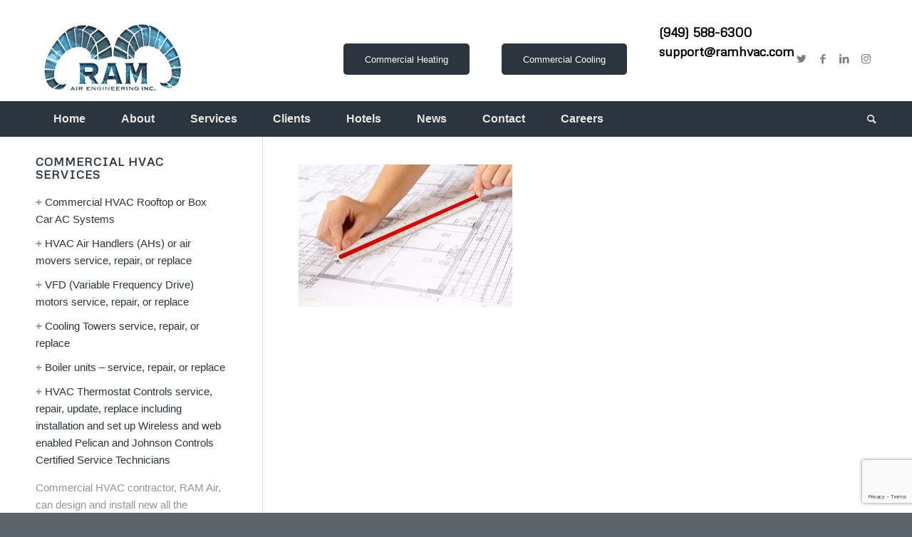

--- FILE ---
content_type: text/html; charset=UTF-8
request_url: https://ramhvac.com/nearby-commercial-hvac-heating-and-air-conditioning-2/scale-ruler-on-blueprints/
body_size: 14548
content:
<!DOCTYPE html>
<html lang="en-US" class=" html_stretched responsive av-preloader-disabled av-default-lightbox  html_header_top html_logo_left html_bottom_nav_header html_menu_left html_large html_header_sticky html_header_shrinking_disabled html_mobile_menu_phone html_header_searchicon html_content_align_center html_header_unstick_top html_header_stretch_disabled html_minimal_header html_minimal_header_shadow html_elegant-blog html_av-submenu-hidden html_av-submenu-display-click html_av-overlay-side html_av-overlay-side-classic html_av-submenu-noclone html_entry_id_83 ">
<head>
<meta charset="UTF-8" />

<!-- page title, displayed in your browser bar -->
<title>Scale Ruler on Blueprints - Southern CA Commercial HVAC Contractor Company</title>

<link rel="icon" href="https://ramhvac.com/wp-content/uploads/2015/12/logo.jpg" type="image/x-icon">

<!-- mobile setting -->
<meta name="viewport" content="width=device-width, initial-scale=1, maximum-scale=1">

<!-- Scripts/CSS and wp_head hook -->
<meta name='robots' content='index, follow, max-image-preview:large, max-snippet:-1, max-video-preview:-1' />
	<style>img:is([sizes="auto" i], [sizes^="auto," i]) { contain-intrinsic-size: 3000px 1500px }</style>
	
	<!-- This site is optimized with the Yoast SEO plugin v21.3 - https://yoast.com/wordpress/plugins/seo/ -->
	<title>Scale Ruler on Blueprints - Southern CA Commercial HVAC Contractor Company</title>
	<link rel="canonical" href="https://ramhvac.com/nearby-commercial-hvac-heating-and-air-conditioning-2/scale-ruler-on-blueprints/" />
	<meta property="og:locale" content="en_US" />
	<meta property="og:type" content="article" />
	<meta property="og:title" content="Scale Ruler on Blueprints - Southern CA Commercial HVAC Contractor Company" />
	<meta property="og:description" content="Two hands using a scale ruler on a set of blueprints" />
	<meta property="og:url" content="https://ramhvac.com/nearby-commercial-hvac-heating-and-air-conditioning-2/scale-ruler-on-blueprints/" />
	<meta property="og:site_name" content="Southern CA Commercial HVAC Contractor Company" />
	<meta property="og:image" content="https://ramhvac.com/nearby-commercial-hvac-heating-and-air-conditioning-2/scale-ruler-on-blueprints" />
	<meta property="og:image:width" content="1732" />
	<meta property="og:image:height" content="1155" />
	<meta property="og:image:type" content="image/jpeg" />
	<meta name="twitter:card" content="summary_large_image" />
	<script type="application/ld+json" class="yoast-schema-graph">{"@context":"https://schema.org","@graph":[{"@type":"WebPage","@id":"https://ramhvac.com/nearby-commercial-hvac-heating-and-air-conditioning-2/scale-ruler-on-blueprints/","url":"https://ramhvac.com/nearby-commercial-hvac-heating-and-air-conditioning-2/scale-ruler-on-blueprints/","name":"Scale Ruler on Blueprints - Southern CA Commercial HVAC Contractor Company","isPartOf":{"@id":"https://ramhvac.com/#website"},"primaryImageOfPage":{"@id":"https://ramhvac.com/nearby-commercial-hvac-heating-and-air-conditioning-2/scale-ruler-on-blueprints/#primaryimage"},"image":{"@id":"https://ramhvac.com/nearby-commercial-hvac-heating-and-air-conditioning-2/scale-ruler-on-blueprints/#primaryimage"},"thumbnailUrl":"https://ramhvac.com/wp-content/uploads/2015/10/scale-ruler-on-blueprints.jpg","datePublished":"2015-10-21T12:45:33+00:00","dateModified":"2015-10-21T12:45:33+00:00","breadcrumb":{"@id":"https://ramhvac.com/nearby-commercial-hvac-heating-and-air-conditioning-2/scale-ruler-on-blueprints/#breadcrumb"},"inLanguage":"en-US","potentialAction":[{"@type":"ReadAction","target":["https://ramhvac.com/nearby-commercial-hvac-heating-and-air-conditioning-2/scale-ruler-on-blueprints/"]}]},{"@type":"ImageObject","inLanguage":"en-US","@id":"https://ramhvac.com/nearby-commercial-hvac-heating-and-air-conditioning-2/scale-ruler-on-blueprints/#primaryimage","url":"https://ramhvac.com/wp-content/uploads/2015/10/scale-ruler-on-blueprints.jpg","contentUrl":"https://ramhvac.com/wp-content/uploads/2015/10/scale-ruler-on-blueprints.jpg","width":1732,"height":1155,"caption":"Two hands using a scale ruler on a set of blueprints"},{"@type":"BreadcrumbList","@id":"https://ramhvac.com/nearby-commercial-hvac-heating-and-air-conditioning-2/scale-ruler-on-blueprints/#breadcrumb","itemListElement":[{"@type":"ListItem","position":1,"name":"Home","item":"https://ramhvac.com/nearby-commercial-hvac-heating-and-air-conditioning-2/"},{"@type":"ListItem","position":2,"name":"Home","item":"https://ramhvac.com/nearby-commercial-hvac-heating-and-air-conditioning-2/"},{"@type":"ListItem","position":3,"name":"Scale Ruler on Blueprints"}]},{"@type":"WebSite","@id":"https://ramhvac.com/#website","url":"https://ramhvac.com/","name":"Southern CA Commercial HVAC Contractor Company","description":"","potentialAction":[{"@type":"SearchAction","target":{"@type":"EntryPoint","urlTemplate":"https://ramhvac.com/?s={search_term_string}"},"query-input":"required name=search_term_string"}],"inLanguage":"en-US"}]}</script>
	<!-- / Yoast SEO plugin. -->


<link rel="alternate" type="application/rss+xml" title="Southern CA Commercial HVAC Contractor Company &raquo; Feed" href="https://ramhvac.com/feed/" />
<link rel="alternate" type="application/rss+xml" title="Southern CA Commercial HVAC Contractor Company &raquo; Comments Feed" href="https://ramhvac.com/comments/feed/" />

<!-- google webfont font replacement -->

			<script type='text/javascript'>

				(function() {

					/*	check if webfonts are disabled by user setting via cookie - or user must opt in.	*/
					var html = document.getElementsByTagName('html')[0];
					var cookie_check = html.className.indexOf('av-cookies-needs-opt-in') >= 0 || html.className.indexOf('av-cookies-can-opt-out') >= 0;
					var allow_continue = true;
					var silent_accept_cookie = html.className.indexOf('av-cookies-user-silent-accept') >= 0;

					if( cookie_check && ! silent_accept_cookie )
					{
						if( ! document.cookie.match(/aviaCookieConsent/) || html.className.indexOf('av-cookies-session-refused') >= 0 )
						{
							allow_continue = false;
						}
						else
						{
							if( ! document.cookie.match(/aviaPrivacyRefuseCookiesHideBar/) )
							{
								allow_continue = false;
							}
							else if( ! document.cookie.match(/aviaPrivacyEssentialCookiesEnabled/) )
							{
								allow_continue = false;
							}
							else if( document.cookie.match(/aviaPrivacyGoogleWebfontsDisabled/) )
							{
								allow_continue = false;
							}
						}
					}

					if( allow_continue )
					{
						var f = document.createElement('link');

						f.type 	= 'text/css';
						f.rel 	= 'stylesheet';
						f.href 	= '//fonts.googleapis.com/css?family=Metrophobic';
						f.id 	= 'avia-google-webfont';

						document.getElementsByTagName('head')[0].appendChild(f);
					}
				})();

			</script>
			<script type="text/javascript">
/* <![CDATA[ */
window._wpemojiSettings = {"baseUrl":"https:\/\/s.w.org\/images\/core\/emoji\/16.0.1\/72x72\/","ext":".png","svgUrl":"https:\/\/s.w.org\/images\/core\/emoji\/16.0.1\/svg\/","svgExt":".svg","source":{"concatemoji":"https:\/\/ramhvac.com\/wp-includes\/js\/wp-emoji-release.min.js?ver=6.8.3"}};
/*! This file is auto-generated */
!function(s,n){var o,i,e;function c(e){try{var t={supportTests:e,timestamp:(new Date).valueOf()};sessionStorage.setItem(o,JSON.stringify(t))}catch(e){}}function p(e,t,n){e.clearRect(0,0,e.canvas.width,e.canvas.height),e.fillText(t,0,0);var t=new Uint32Array(e.getImageData(0,0,e.canvas.width,e.canvas.height).data),a=(e.clearRect(0,0,e.canvas.width,e.canvas.height),e.fillText(n,0,0),new Uint32Array(e.getImageData(0,0,e.canvas.width,e.canvas.height).data));return t.every(function(e,t){return e===a[t]})}function u(e,t){e.clearRect(0,0,e.canvas.width,e.canvas.height),e.fillText(t,0,0);for(var n=e.getImageData(16,16,1,1),a=0;a<n.data.length;a++)if(0!==n.data[a])return!1;return!0}function f(e,t,n,a){switch(t){case"flag":return n(e,"\ud83c\udff3\ufe0f\u200d\u26a7\ufe0f","\ud83c\udff3\ufe0f\u200b\u26a7\ufe0f")?!1:!n(e,"\ud83c\udde8\ud83c\uddf6","\ud83c\udde8\u200b\ud83c\uddf6")&&!n(e,"\ud83c\udff4\udb40\udc67\udb40\udc62\udb40\udc65\udb40\udc6e\udb40\udc67\udb40\udc7f","\ud83c\udff4\u200b\udb40\udc67\u200b\udb40\udc62\u200b\udb40\udc65\u200b\udb40\udc6e\u200b\udb40\udc67\u200b\udb40\udc7f");case"emoji":return!a(e,"\ud83e\udedf")}return!1}function g(e,t,n,a){var r="undefined"!=typeof WorkerGlobalScope&&self instanceof WorkerGlobalScope?new OffscreenCanvas(300,150):s.createElement("canvas"),o=r.getContext("2d",{willReadFrequently:!0}),i=(o.textBaseline="top",o.font="600 32px Arial",{});return e.forEach(function(e){i[e]=t(o,e,n,a)}),i}function t(e){var t=s.createElement("script");t.src=e,t.defer=!0,s.head.appendChild(t)}"undefined"!=typeof Promise&&(o="wpEmojiSettingsSupports",i=["flag","emoji"],n.supports={everything:!0,everythingExceptFlag:!0},e=new Promise(function(e){s.addEventListener("DOMContentLoaded",e,{once:!0})}),new Promise(function(t){var n=function(){try{var e=JSON.parse(sessionStorage.getItem(o));if("object"==typeof e&&"number"==typeof e.timestamp&&(new Date).valueOf()<e.timestamp+604800&&"object"==typeof e.supportTests)return e.supportTests}catch(e){}return null}();if(!n){if("undefined"!=typeof Worker&&"undefined"!=typeof OffscreenCanvas&&"undefined"!=typeof URL&&URL.createObjectURL&&"undefined"!=typeof Blob)try{var e="postMessage("+g.toString()+"("+[JSON.stringify(i),f.toString(),p.toString(),u.toString()].join(",")+"));",a=new Blob([e],{type:"text/javascript"}),r=new Worker(URL.createObjectURL(a),{name:"wpTestEmojiSupports"});return void(r.onmessage=function(e){c(n=e.data),r.terminate(),t(n)})}catch(e){}c(n=g(i,f,p,u))}t(n)}).then(function(e){for(var t in e)n.supports[t]=e[t],n.supports.everything=n.supports.everything&&n.supports[t],"flag"!==t&&(n.supports.everythingExceptFlag=n.supports.everythingExceptFlag&&n.supports[t]);n.supports.everythingExceptFlag=n.supports.everythingExceptFlag&&!n.supports.flag,n.DOMReady=!1,n.readyCallback=function(){n.DOMReady=!0}}).then(function(){return e}).then(function(){var e;n.supports.everything||(n.readyCallback(),(e=n.source||{}).concatemoji?t(e.concatemoji):e.wpemoji&&e.twemoji&&(t(e.twemoji),t(e.wpemoji)))}))}((window,document),window._wpemojiSettings);
/* ]]> */
</script>
<link rel='stylesheet' id='avia-grid-css' href='https://ramhvac.com/wp-content/themes/enfold/css/grid.css?ver=4.8.9.1' type='text/css' media='all' />
<link rel='stylesheet' id='avia-base-css' href='https://ramhvac.com/wp-content/themes/enfold/css/base.css?ver=4.8.9.1' type='text/css' media='all' />
<link rel='stylesheet' id='avia-layout-css' href='https://ramhvac.com/wp-content/themes/enfold/css/layout.css?ver=4.8.9.1' type='text/css' media='all' />
<link rel='stylesheet' id='avia-module-audioplayer-css' href='https://ramhvac.com/wp-content/themes/enfold/config-templatebuilder/avia-shortcodes/audio-player/audio-player.css?ver=6.8.3' type='text/css' media='all' />
<link rel='stylesheet' id='avia-module-blog-css' href='https://ramhvac.com/wp-content/themes/enfold/config-templatebuilder/avia-shortcodes/blog/blog.css?ver=6.8.3' type='text/css' media='all' />
<link rel='stylesheet' id='avia-module-postslider-css' href='https://ramhvac.com/wp-content/themes/enfold/config-templatebuilder/avia-shortcodes/postslider/postslider.css?ver=6.8.3' type='text/css' media='all' />
<link rel='stylesheet' id='avia-module-button-css' href='https://ramhvac.com/wp-content/themes/enfold/config-templatebuilder/avia-shortcodes/buttons/buttons.css?ver=6.8.3' type='text/css' media='all' />
<link rel='stylesheet' id='avia-module-buttonrow-css' href='https://ramhvac.com/wp-content/themes/enfold/config-templatebuilder/avia-shortcodes/buttonrow/buttonrow.css?ver=6.8.3' type='text/css' media='all' />
<link rel='stylesheet' id='avia-module-button-fullwidth-css' href='https://ramhvac.com/wp-content/themes/enfold/config-templatebuilder/avia-shortcodes/buttons_fullwidth/buttons_fullwidth.css?ver=6.8.3' type='text/css' media='all' />
<link rel='stylesheet' id='avia-module-catalogue-css' href='https://ramhvac.com/wp-content/themes/enfold/config-templatebuilder/avia-shortcodes/catalogue/catalogue.css?ver=6.8.3' type='text/css' media='all' />
<link rel='stylesheet' id='avia-module-comments-css' href='https://ramhvac.com/wp-content/themes/enfold/config-templatebuilder/avia-shortcodes/comments/comments.css?ver=6.8.3' type='text/css' media='all' />
<link rel='stylesheet' id='avia-module-contact-css' href='https://ramhvac.com/wp-content/themes/enfold/config-templatebuilder/avia-shortcodes/contact/contact.css?ver=6.8.3' type='text/css' media='all' />
<link rel='stylesheet' id='avia-module-slideshow-css' href='https://ramhvac.com/wp-content/themes/enfold/config-templatebuilder/avia-shortcodes/slideshow/slideshow.css?ver=6.8.3' type='text/css' media='all' />
<link rel='stylesheet' id='avia-module-slideshow-contentpartner-css' href='https://ramhvac.com/wp-content/themes/enfold/config-templatebuilder/avia-shortcodes/contentslider/contentslider.css?ver=6.8.3' type='text/css' media='all' />
<link rel='stylesheet' id='avia-module-countdown-css' href='https://ramhvac.com/wp-content/themes/enfold/config-templatebuilder/avia-shortcodes/countdown/countdown.css?ver=6.8.3' type='text/css' media='all' />
<link rel='stylesheet' id='avia-module-gallery-css' href='https://ramhvac.com/wp-content/themes/enfold/config-templatebuilder/avia-shortcodes/gallery/gallery.css?ver=6.8.3' type='text/css' media='all' />
<link rel='stylesheet' id='avia-module-gallery-hor-css' href='https://ramhvac.com/wp-content/themes/enfold/config-templatebuilder/avia-shortcodes/gallery_horizontal/gallery_horizontal.css?ver=6.8.3' type='text/css' media='all' />
<link rel='stylesheet' id='avia-module-maps-css' href='https://ramhvac.com/wp-content/themes/enfold/config-templatebuilder/avia-shortcodes/google_maps/google_maps.css?ver=6.8.3' type='text/css' media='all' />
<link rel='stylesheet' id='avia-module-gridrow-css' href='https://ramhvac.com/wp-content/themes/enfold/config-templatebuilder/avia-shortcodes/grid_row/grid_row.css?ver=6.8.3' type='text/css' media='all' />
<link rel='stylesheet' id='avia-module-heading-css' href='https://ramhvac.com/wp-content/themes/enfold/config-templatebuilder/avia-shortcodes/heading/heading.css?ver=6.8.3' type='text/css' media='all' />
<link rel='stylesheet' id='avia-module-rotator-css' href='https://ramhvac.com/wp-content/themes/enfold/config-templatebuilder/avia-shortcodes/headline_rotator/headline_rotator.css?ver=6.8.3' type='text/css' media='all' />
<link rel='stylesheet' id='avia-module-hr-css' href='https://ramhvac.com/wp-content/themes/enfold/config-templatebuilder/avia-shortcodes/hr/hr.css?ver=6.8.3' type='text/css' media='all' />
<link rel='stylesheet' id='avia-module-icon-css' href='https://ramhvac.com/wp-content/themes/enfold/config-templatebuilder/avia-shortcodes/icon/icon.css?ver=6.8.3' type='text/css' media='all' />
<link rel='stylesheet' id='avia-module-iconbox-css' href='https://ramhvac.com/wp-content/themes/enfold/config-templatebuilder/avia-shortcodes/iconbox/iconbox.css?ver=6.8.3' type='text/css' media='all' />
<link rel='stylesheet' id='avia-module-icongrid-css' href='https://ramhvac.com/wp-content/themes/enfold/config-templatebuilder/avia-shortcodes/icongrid/icongrid.css?ver=6.8.3' type='text/css' media='all' />
<link rel='stylesheet' id='avia-module-iconlist-css' href='https://ramhvac.com/wp-content/themes/enfold/config-templatebuilder/avia-shortcodes/iconlist/iconlist.css?ver=6.8.3' type='text/css' media='all' />
<link rel='stylesheet' id='avia-module-image-css' href='https://ramhvac.com/wp-content/themes/enfold/config-templatebuilder/avia-shortcodes/image/image.css?ver=6.8.3' type='text/css' media='all' />
<link rel='stylesheet' id='avia-module-hotspot-css' href='https://ramhvac.com/wp-content/themes/enfold/config-templatebuilder/avia-shortcodes/image_hotspots/image_hotspots.css?ver=6.8.3' type='text/css' media='all' />
<link rel='stylesheet' id='avia-module-magazine-css' href='https://ramhvac.com/wp-content/themes/enfold/config-templatebuilder/avia-shortcodes/magazine/magazine.css?ver=6.8.3' type='text/css' media='all' />
<link rel='stylesheet' id='avia-module-masonry-css' href='https://ramhvac.com/wp-content/themes/enfold/config-templatebuilder/avia-shortcodes/masonry_entries/masonry_entries.css?ver=6.8.3' type='text/css' media='all' />
<link rel='stylesheet' id='avia-siteloader-css' href='https://ramhvac.com/wp-content/themes/enfold/css/avia-snippet-site-preloader.css?ver=6.8.3' type='text/css' media='all' />
<link rel='stylesheet' id='avia-module-menu-css' href='https://ramhvac.com/wp-content/themes/enfold/config-templatebuilder/avia-shortcodes/menu/menu.css?ver=6.8.3' type='text/css' media='all' />
<link rel='stylesheet' id='avia-module-notification-css' href='https://ramhvac.com/wp-content/themes/enfold/config-templatebuilder/avia-shortcodes/notification/notification.css?ver=6.8.3' type='text/css' media='all' />
<link rel='stylesheet' id='avia-module-numbers-css' href='https://ramhvac.com/wp-content/themes/enfold/config-templatebuilder/avia-shortcodes/numbers/numbers.css?ver=6.8.3' type='text/css' media='all' />
<link rel='stylesheet' id='avia-module-portfolio-css' href='https://ramhvac.com/wp-content/themes/enfold/config-templatebuilder/avia-shortcodes/portfolio/portfolio.css?ver=6.8.3' type='text/css' media='all' />
<link rel='stylesheet' id='avia-module-post-metadata-css' href='https://ramhvac.com/wp-content/themes/enfold/config-templatebuilder/avia-shortcodes/post_metadata/post_metadata.css?ver=6.8.3' type='text/css' media='all' />
<link rel='stylesheet' id='avia-module-progress-bar-css' href='https://ramhvac.com/wp-content/themes/enfold/config-templatebuilder/avia-shortcodes/progressbar/progressbar.css?ver=6.8.3' type='text/css' media='all' />
<link rel='stylesheet' id='avia-module-promobox-css' href='https://ramhvac.com/wp-content/themes/enfold/config-templatebuilder/avia-shortcodes/promobox/promobox.css?ver=6.8.3' type='text/css' media='all' />
<link rel='stylesheet' id='avia-sc-search-css' href='https://ramhvac.com/wp-content/themes/enfold/config-templatebuilder/avia-shortcodes/search/search.css?ver=6.8.3' type='text/css' media='all' />
<link rel='stylesheet' id='avia-module-slideshow-accordion-css' href='https://ramhvac.com/wp-content/themes/enfold/config-templatebuilder/avia-shortcodes/slideshow_accordion/slideshow_accordion.css?ver=6.8.3' type='text/css' media='all' />
<link rel='stylesheet' id='avia-module-slideshow-feature-image-css' href='https://ramhvac.com/wp-content/themes/enfold/config-templatebuilder/avia-shortcodes/slideshow_feature_image/slideshow_feature_image.css?ver=6.8.3' type='text/css' media='all' />
<link rel='stylesheet' id='avia-module-slideshow-fullsize-css' href='https://ramhvac.com/wp-content/themes/enfold/config-templatebuilder/avia-shortcodes/slideshow_fullsize/slideshow_fullsize.css?ver=6.8.3' type='text/css' media='all' />
<link rel='stylesheet' id='avia-module-slideshow-fullscreen-css' href='https://ramhvac.com/wp-content/themes/enfold/config-templatebuilder/avia-shortcodes/slideshow_fullscreen/slideshow_fullscreen.css?ver=6.8.3' type='text/css' media='all' />
<link rel='stylesheet' id='avia-module-slideshow-ls-css' href='https://ramhvac.com/wp-content/themes/enfold/config-templatebuilder/avia-shortcodes/slideshow_layerslider/slideshow_layerslider.css?ver=6.8.3' type='text/css' media='all' />
<link rel='stylesheet' id='avia-module-social-css' href='https://ramhvac.com/wp-content/themes/enfold/config-templatebuilder/avia-shortcodes/social_share/social_share.css?ver=6.8.3' type='text/css' media='all' />
<link rel='stylesheet' id='avia-module-tabsection-css' href='https://ramhvac.com/wp-content/themes/enfold/config-templatebuilder/avia-shortcodes/tab_section/tab_section.css?ver=6.8.3' type='text/css' media='all' />
<link rel='stylesheet' id='avia-module-table-css' href='https://ramhvac.com/wp-content/themes/enfold/config-templatebuilder/avia-shortcodes/table/table.css?ver=6.8.3' type='text/css' media='all' />
<link rel='stylesheet' id='avia-module-tabs-css' href='https://ramhvac.com/wp-content/themes/enfold/config-templatebuilder/avia-shortcodes/tabs/tabs.css?ver=6.8.3' type='text/css' media='all' />
<link rel='stylesheet' id='avia-module-team-css' href='https://ramhvac.com/wp-content/themes/enfold/config-templatebuilder/avia-shortcodes/team/team.css?ver=6.8.3' type='text/css' media='all' />
<link rel='stylesheet' id='avia-module-testimonials-css' href='https://ramhvac.com/wp-content/themes/enfold/config-templatebuilder/avia-shortcodes/testimonials/testimonials.css?ver=6.8.3' type='text/css' media='all' />
<link rel='stylesheet' id='avia-module-timeline-css' href='https://ramhvac.com/wp-content/themes/enfold/config-templatebuilder/avia-shortcodes/timeline/timeline.css?ver=6.8.3' type='text/css' media='all' />
<link rel='stylesheet' id='avia-module-toggles-css' href='https://ramhvac.com/wp-content/themes/enfold/config-templatebuilder/avia-shortcodes/toggles/toggles.css?ver=6.8.3' type='text/css' media='all' />
<link rel='stylesheet' id='avia-module-video-css' href='https://ramhvac.com/wp-content/themes/enfold/config-templatebuilder/avia-shortcodes/video/video.css?ver=6.8.3' type='text/css' media='all' />
<style id='wp-emoji-styles-inline-css' type='text/css'>

	img.wp-smiley, img.emoji {
		display: inline !important;
		border: none !important;
		box-shadow: none !important;
		height: 1em !important;
		width: 1em !important;
		margin: 0 0.07em !important;
		vertical-align: -0.1em !important;
		background: none !important;
		padding: 0 !important;
	}
</style>
<link rel='stylesheet' id='contact-form-7-css' href='https://ramhvac.com/wp-content/plugins/contact-form-7/includes/css/styles.css?ver=5.8.1' type='text/css' media='all' />
<link rel='stylesheet' id='plyr-css-css' href='https://ramhvac.com/wp-content/plugins/easy-video-player/lib/plyr.css?ver=6.8.3' type='text/css' media='all' />
<link rel='stylesheet' id='rs-plugin-settings-css' href='https://ramhvac.com/wp-content/plugins/revslider/rs-plugin/css/settings.css?rev=4.5.95&#038;ver=6.8.3' type='text/css' media='all' />
<style id='rs-plugin-settings-inline-css' type='text/css'>
.tp-caption a{color:#fffff;text-shadow:none;-webkit-transition:all 0.2s ease-out;-moz-transition:all 0.2s ease-out;-o-transition:all 0.2s ease-out;-ms-transition:all 0.2s ease-out}.tp-caption a:hover{color:#ffa902}
</style>
<link rel='stylesheet' id='avia-scs-css' href='https://ramhvac.com/wp-content/themes/enfold/css/shortcodes.css?ver=4.8.9.1' type='text/css' media='all' />
<link rel='stylesheet' id='avia-widget-css-css' href='https://ramhvac.com/wp-content/themes/enfold/css/avia-snippet-widget.css?ver=4.8.9.1' type='text/css' media='screen' />
<link rel='stylesheet' id='avia-dynamic-css' href='https://ramhvac.com/wp-content/uploads/dynamic_avia/enfold_child_01.css?ver=620bd19e8d984' type='text/css' media='all' />
<link rel='stylesheet' id='avia-custom-css' href='https://ramhvac.com/wp-content/themes/enfold/css/custom.css?ver=4.8.9.1' type='text/css' media='all' />
<link rel='stylesheet' id='avia-style-css' href='https://ramhvac.com/wp-content/themes/enfold-child-01/style.css?ver=4.8.9.1' type='text/css' media='all' />
<script type="text/javascript" src="https://ramhvac.com/wp-includes/js/jquery/jquery.min.js?ver=3.7.1" id="jquery-core-js"></script>
<script type="text/javascript" id="plyr-js-js-extra">
/* <![CDATA[ */
var easy_video_player = {"plyr_iconUrl":"https:\/\/ramhvac.com\/wp-content\/plugins\/easy-video-player\/lib\/plyr.svg","plyr_blankVideo":"https:\/\/ramhvac.com\/wp-content\/plugins\/easy-video-player\/lib\/blank.mp4"};
/* ]]> */
</script>
<script type="text/javascript" src="https://ramhvac.com/wp-content/plugins/easy-video-player/lib/plyr.js?ver=6.8.3" id="plyr-js-js"></script>
<script type="text/javascript" src="https://ramhvac.com/wp-content/plugins/revslider/rs-plugin/js/jquery.themepunch.tools.min.js?rev=4.5.95&amp;ver=6.8.3" id="tp-tools-js"></script>
<script type="text/javascript" src="https://ramhvac.com/wp-content/plugins/revslider/rs-plugin/js/jquery.themepunch.revolution.min.js?rev=4.5.95&amp;ver=6.8.3" id="revmin-js"></script>
<script type="text/javascript" src="https://ramhvac.com/wp-content/themes/enfold/js/avia-compat.js?ver=4.8.9.1" id="avia-compat-js"></script>
<link rel="https://api.w.org/" href="https://ramhvac.com/wp-json/" /><link rel="alternate" title="JSON" type="application/json" href="https://ramhvac.com/wp-json/wp/v2/media/83" /><link rel="EditURI" type="application/rsd+xml" title="RSD" href="https://ramhvac.com/xmlrpc.php?rsd" />
<meta name="generator" content="WordPress 6.8.3" />
<link rel='shortlink' href='https://ramhvac.com/?p=83' />
<link rel="alternate" title="oEmbed (JSON)" type="application/json+oembed" href="https://ramhvac.com/wp-json/oembed/1.0/embed?url=https%3A%2F%2Framhvac.com%2Fnearby-commercial-hvac-heating-and-air-conditioning-2%2Fscale-ruler-on-blueprints%2F" />
<link rel="alternate" title="oEmbed (XML)" type="text/xml+oembed" href="https://ramhvac.com/wp-json/oembed/1.0/embed?url=https%3A%2F%2Framhvac.com%2Fnearby-commercial-hvac-heating-and-air-conditioning-2%2Fscale-ruler-on-blueprints%2F&#038;format=xml" />
<meta name="generator" content="Site Kit by Google 1.111.0" /><link rel="profile" href="http://gmpg.org/xfn/11" />
<link rel="alternate" type="application/rss+xml" title="Southern CA Commercial HVAC Contractor Company RSS2 Feed" href="https://ramhvac.com/feed/" />
<link rel="pingback" href="https://ramhvac.com/xmlrpc.php" />
<!--[if lt IE 9]><script src="https://ramhvac.com/wp-content/themes/enfold/js/html5shiv.js"></script><![endif]-->
<link rel="icon" href="https://ramhvac.com/wp-content/uploads/2015/12/logo.jpg" type="image/x-icon">

<!-- To speed up the rendering and to display the site as fast as possible to the user we include some styles and scripts for above the fold content inline -->
<script type="text/javascript">'use strict';var avia_is_mobile=!1;if(/Android|webOS|iPhone|iPad|iPod|BlackBerry|IEMobile|Opera Mini/i.test(navigator.userAgent)&&'ontouchstart' in document.documentElement){avia_is_mobile=!0;document.documentElement.className+=' avia_mobile '}
else{document.documentElement.className+=' avia_desktop '};document.documentElement.className+=' js_active ';(function(){var e=['-webkit-','-moz-','-ms-',''],n='';for(var t in e){if(e[t]+'transform' in document.documentElement.style){document.documentElement.className+=' avia_transform ';n=e[t]+'transform'};if(e[t]+'perspective' in document.documentElement.style){document.documentElement.className+=' avia_transform3d '}};if(typeof document.getElementsByClassName=='function'&&typeof document.documentElement.getBoundingClientRect=='function'&&avia_is_mobile==!1){if(n&&window.innerHeight>0){setTimeout(function(){var e=0,o={},a=0,t=document.getElementsByClassName('av-parallax'),i=window.pageYOffset||document.documentElement.scrollTop;for(e=0;e<t.length;e++){t[e].style.top='0px';o=t[e].getBoundingClientRect();a=Math.ceil((window.innerHeight+i-o.top)*0.3);t[e].style[n]='translate(0px, '+a+'px)';t[e].style.top='auto';t[e].className+=' enabled-parallax '}},50)}}})();</script>		<style type="text/css" id="wp-custom-css">
			@media only screen and (max-width: 1215px) {
#top #header .av-main-nav > li > a {
    font-size: 14px;
}
}
.av-gfwu3-c2a54b7f7c71e20ab1c7d01fd0c37fa4 {
		display: none !important;
}
.footer_logo_img a{
		margin-bottom: 20px !important;
}		</style>
		<style type='text/css'>
@font-face {font-family: 'entypo-fontello'; font-weight: normal; font-style: normal; font-display: auto;
src: url('https://ramhvac.com/wp-content/themes/enfold/config-templatebuilder/avia-template-builder/assets/fonts/entypo-fontello.woff2') format('woff2'),
url('https://ramhvac.com/wp-content/themes/enfold/config-templatebuilder/avia-template-builder/assets/fonts/entypo-fontello.woff') format('woff'),
url('https://ramhvac.com/wp-content/themes/enfold/config-templatebuilder/avia-template-builder/assets/fonts/entypo-fontello.ttf') format('truetype'),
url('https://ramhvac.com/wp-content/themes/enfold/config-templatebuilder/avia-template-builder/assets/fonts/entypo-fontello.svg#entypo-fontello') format('svg'),
url('https://ramhvac.com/wp-content/themes/enfold/config-templatebuilder/avia-template-builder/assets/fonts/entypo-fontello.eot'),
url('https://ramhvac.com/wp-content/themes/enfold/config-templatebuilder/avia-template-builder/assets/fonts/entypo-fontello.eot?#iefix') format('embedded-opentype');
} #top .avia-font-entypo-fontello, body .avia-font-entypo-fontello, html body [data-av_iconfont='entypo-fontello']:before{ font-family: 'entypo-fontello'; }
</style>

<!--
Debugging Info for Theme support: 

Theme: Enfold
Version: 4.8.9.1
Installed: enfold
AviaFramework Version: 5.0
AviaBuilder Version: 4.8
aviaElementManager Version: 1.0.1
- - - - - - - - - - -
ChildTheme: Enfold Child 01
ChildTheme Version: 3.4.3
ChildTheme Installed: enfold

ML:512-PU:32-PLA:13
WP:6.8.3
Compress: CSS:disabled - JS:disabled
Updates: disabled
PLAu:11
-->
</head>




<body id="top" class="attachment wp-singular attachment-template-default attachmentid-83 attachment-jpeg wp-theme-enfold wp-child-theme-enfold-child-01 stretched metrophobic helvetica-neue-websave helvetica_neue " itemscope="itemscope" itemtype="https://schema.org/WebPage" >

	
	<div id='wrap_all'>

	
<header id='header' class=' header_color light_bg_color  av_header_top av_logo_left av_bottom_nav_header av_menu_left av_large av_header_sticky av_header_shrinking_disabled av_header_stretch_disabled av_mobile_menu_phone av_header_searchicon av_header_unstick_top av_minimal_header av_minimal_header_shadow av_header_border_disabled'  role="banner" itemscope="itemscope" itemtype="https://schema.org/WPHeader" >

<a id="advanced_menu_toggle" href="#" aria-hidden='true' data-av_icon='' data-av_iconfont='entypo-fontello'></a><a id="advanced_menu_hide" href="#" 	aria-hidden='true' data-av_icon='' data-av_iconfont='entypo-fontello'></a>		<div  id='header_main' class='container_wrap container_wrap_logo'>
	
        <div class='container av-logo-container'><div class='inner-container'><strong class='logo avia-standard-logo'><a href='https://ramhvac.com/' class=''><img src="https://ramhvac.com/wp-content/uploads/2015/12/logo.jpg" height="100" width="300" alt='Southern CA Commercial HVAC Contractor Company' title='logo' /></a></strong><div class="header_phone"><a href="tel:9495886300"><h3>(949) 588-6300</h3></a><h3><a href="mailto:support@ramhvac.com">support@ramhvac.com</a></div><div class="header_btn"><div class="avia-button-wrap avia-button-center  avia-builder-el-4  el_after_av_textblock  avia-builder-el-last "><a href="https://ramhvac.com/commercial-cooling/" class="avia-button  avia-icon_select-no avia-color-theme-color avia-size-large avia-position-center " style="border-radius: 5px;background-color: #2c353d;border-color: #2c353d;"><span class="avia_iconbox_title">Commercial Cooling</span></a></div></div><div class="header_btn"><div class="avia-button-wrap avia-button-center  avia-builder-el-4  el_after_av_textblock  avia-builder-el-last "><a href="https://ramhvac.com/commercial-heating/" class="avia-button  avia-icon_select-no avia-color-theme-color avia-size-large avia-position-center " style="border-radius: 5px;background-color: #2c353d;border-color: #2c353d;"><span class="avia_iconbox_title">Commercial Heating</span></a></div></div><ul class='noLightbox social_bookmarks icon_count_4'><li class='social_bookmarks_twitter av-social-link-twitter social_icon_1'><a target="_blank" aria-label="Link to Twitter" href='https://twitter.com/HVACRamAir' aria-hidden='false' data-av_icon='' data-av_iconfont='entypo-fontello' title='Twitter' rel="noopener"><span class='avia_hidden_link_text'>Twitter</span></a></li><li class='social_bookmarks_facebook av-social-link-facebook social_icon_2'><a target="_blank" aria-label="Link to Facebook" href='https://www.facebook.com/RamAirEngineering/' aria-hidden='false' data-av_icon='' data-av_iconfont='entypo-fontello' title='Facebook' rel="noopener"><span class='avia_hidden_link_text'>Facebook</span></a></li><li class='social_bookmarks_linkedin av-social-link-linkedin social_icon_3'><a target="_blank" aria-label="Link to LinkedIn" href='https://www.linkedin.com/company/ram-air-hvac' aria-hidden='false' data-av_icon='' data-av_iconfont='entypo-fontello' title='LinkedIn' rel="noopener"><span class='avia_hidden_link_text'>LinkedIn</span></a></li><li class='social_bookmarks_instagram av-social-link-instagram social_icon_4'><a target="_blank" aria-label="Link to Instagram" href='https://www.instagram.com/ramair.hvac/' aria-hidden='false' data-av_icon='' data-av_iconfont='entypo-fontello' title='Instagram' rel="noopener"><span class='avia_hidden_link_text'>Instagram</span></a></li></ul></div></div><div id='header_main_alternate' class='container_wrap'><div class='container'><nav class='main_menu' data-selectname='Select a page'  role="navigation" itemscope="itemscope" itemtype="https://schema.org/SiteNavigationElement" ><div class="avia-menu av-main-nav-wrap"><ul id="avia-menu" class="menu av-main-nav"><li role="menuitem" id="menu-item-239" class="menu-item menu-item-type-post_type menu-item-object-page menu-item-home menu-item-top-level menu-item-top-level-1"><a href="https://ramhvac.com/" itemprop="url" tabindex="0"><span class="avia-bullet"></span><span class="avia-menu-text">Home</span><span class="avia-menu-fx"><span class="avia-arrow-wrap"><span class="avia-arrow"></span></span></span></a></li>
<li role="menuitem" id="menu-item-253" class="menu-item menu-item-type-post_type menu-item-object-page menu-item-mega-parent  menu-item-top-level menu-item-top-level-2"><a href="https://ramhvac.com/about-us-hvac-commercial-heating-and-ac/" itemprop="url" tabindex="0"><span class="avia-bullet"></span><span class="avia-menu-text">About</span><span class="avia-menu-fx"><span class="avia-arrow-wrap"><span class="avia-arrow"></span></span></span></a></li>
<li role="menuitem" id="menu-item-320" class="menu-item menu-item-type-post_type menu-item-object-page menu-item-mega-parent  menu-item-top-level menu-item-top-level-3"><a href="https://ramhvac.com/southern-ca-commercial-hvac-contractor-services/" itemprop="url" tabindex="0"><span class="avia-bullet"></span><span class="avia-menu-text">Services</span><span class="avia-menu-fx"><span class="avia-arrow-wrap"><span class="avia-arrow"></span></span></span></a></li>
<li role="menuitem" id="menu-item-337" class="menu-item menu-item-type-post_type menu-item-object-page menu-item-top-level menu-item-top-level-4"><a href="https://ramhvac.com/hvac-commercial-heating-and-air-conditioning-clients/" itemprop="url" tabindex="0"><span class="avia-bullet"></span><span class="avia-menu-text">Clients</span><span class="avia-menu-fx"><span class="avia-arrow-wrap"><span class="avia-arrow"></span></span></span></a></li>
<li role="menuitem" id="menu-item-338" class="menu-item menu-item-type-post_type menu-item-object-page menu-item-mega-parent  menu-item-top-level menu-item-top-level-5"><a href="https://ramhvac.com/southern-ca-hotel-commercial-hvac-contractor-company/" itemprop="url" tabindex="0"><span class="avia-bullet"></span><span class="avia-menu-text">Hotels</span><span class="avia-menu-fx"><span class="avia-arrow-wrap"><span class="avia-arrow"></span></span></span></a></li>
<li role="menuitem" id="menu-item-243" class="menu-item menu-item-type-post_type menu-item-object-page menu-item-top-level menu-item-top-level-6"><a href="https://ramhvac.com/southern-ca-hotel-commercial-hvac-contractor-company-news/" itemprop="url" tabindex="0"><span class="avia-bullet"></span><span class="avia-menu-text">News</span><span class="avia-menu-fx"><span class="avia-arrow-wrap"><span class="avia-arrow"></span></span></span></a></li>
<li role="menuitem" id="menu-item-326" class="menu-item menu-item-type-post_type menu-item-object-page menu-item-top-level menu-item-top-level-7"><a href="https://ramhvac.com/contact-hvac-commercial-heating-and-air-conditioning-contractor/" itemprop="url" tabindex="0"><span class="avia-bullet"></span><span class="avia-menu-text">Contact</span><span class="avia-menu-fx"><span class="avia-arrow-wrap"><span class="avia-arrow"></span></span></span></a></li>
<li role="menuitem" id="menu-item-1372" class="menu-item menu-item-type-post_type menu-item-object-page menu-item-top-level menu-item-top-level-8"><a href="https://ramhvac.com/hvac-careers/" itemprop="url" tabindex="0"><span class="avia-bullet"></span><span class="avia-menu-text">Careers</span><span class="avia-menu-fx"><span class="avia-arrow-wrap"><span class="avia-arrow"></span></span></span></a></li>
<li id="menu-item-search" class="noMobile menu-item menu-item-search-dropdown menu-item-avia-special" role="menuitem"><a aria-label="Search" href="?s=" rel="nofollow" data-avia-search-tooltip="

&lt;form role=&quot;search&quot; action=&quot;https://ramhvac.com/&quot; id=&quot;searchform&quot; method=&quot;get&quot; class=&quot;&quot;&gt;
	&lt;div&gt;
		&lt;input type=&quot;submit&quot; value=&quot;&quot; id=&quot;searchsubmit&quot; class=&quot;button avia-font-entypo-fontello&quot; /&gt;
		&lt;input type=&quot;text&quot; id=&quot;s&quot; name=&quot;s&quot; value=&quot;&quot; placeholder='Search' /&gt;
			&lt;/div&gt;
&lt;/form&gt;
" aria-hidden='false' data-av_icon='' data-av_iconfont='entypo-fontello'><span class="avia_hidden_link_text">Search</span></a></li><li class="av-burger-menu-main menu-item-avia-special ">
	        			<a href="#" aria-label="Menu" aria-hidden="false">
							<span class="av-hamburger av-hamburger--spin av-js-hamburger">
								<span class="av-hamburger-box">
						          <span class="av-hamburger-inner"></span>
						          <strong>Menu</strong>
								</span>
							</span>
							<span class="avia_hidden_link_text">Menu</span>
						</a>
	        		   </li></ul></div></nav></div> </div> 
		<!-- end container_wrap-->
		</div>
		
		<div class='header_bg'></div>

<!-- end header -->
</header>
		
	<div id='main' data-scroll-offset='116'>

	
		<div class='container_wrap container_wrap_first main_color sidebar_left'>

			<div class='container'>

				<main class='template-page content  av-content-small units'  role="main" itemprop="mainContentOfPage" >

                    
		<article class='post-entry post-entry-type-page post-entry-83'  itemscope="itemscope" itemtype="https://schema.org/CreativeWork" >

			<div class="entry-content-wrapper clearfix">
                <header class="entry-content-header"></header><div class="entry-content"  itemprop="text" ><p class="attachment"><a href='https://ramhvac.com/wp-content/uploads/2015/10/scale-ruler-on-blueprints.jpg'><img fetchpriority="high" decoding="async" width="300" height="200" src="https://ramhvac.com/wp-content/uploads/2015/10/scale-ruler-on-blueprints-300x200.jpg" class="attachment-medium size-medium" alt="" /></a></p>
</div><footer class="entry-footer"></footer>			</div>

		</article><!--end post-entry-->



				<!--end content-->
				</main>

				<aside class='sidebar sidebar_left   alpha units'  role="complementary" itemscope="itemscope" itemtype="https://schema.org/WPSideBar" ><div class='inner_sidebar extralight-border'><section id="text-7" class="widget clearfix widget_text"><h3 class="widgettitle">Commercial HVAC Services</h3>			<div class="textwidget"><ul class="sidebar_services">
<li><a href="https://ramhvac.com/southern-california-commercial-hvac-ac-rooftop-or-ac-box-car-unit-system/">Commercial HVAC Rooftop or Box Car AC Systems</a></li>
<li><a href="https://ramhvac.com/hvac-air-handling-units/">HVAC Air Handlers (AHs) or air movers service, repair, or replace</a></li>
<li><a href="https://ramhvac.com/vfd-variable-frequency-drive-motors-service-repair-replace/">VFD (Variable Frequency Drive) motors service, repair, or replace</a></li>
<li><a href="https://ramhvac.com/southern-ca-cooling-tower-service-repair-and-replacement/">Cooling Towers service, repair, or replace</a></li>
<li><a href="https://ramhvac.com/boiler-units-service-repair-replace/">Boiler units – service, repair, or replace</a></li>
<li><a href="https://ramhvac.com/hvac-thermostat-controls-service-repair-update-replace/">HVAC Thermostat Controls service, repair, update, replace including installation and set up Wireless and web enabled Pelican and Johnson Controls Certified Service Technicians</a></li>
</ul>
<div style="padding-top:10px;">
Commercial HVAC contractor, RAM Air, can design and install new all the commercial HVAC systems detailed above. Ram’s certified commercial HVAC service technicians can also troubleshoot, provide a maintenance program service, repair, or replace for each system detailed above.</div>
<p><a href="https://ramhvac.com/southern-ca-commercial-hvac-contractor-services/">Learn More</a></p>
</div>
		<span class="seperator extralight-border"></span></section><section id="text-10" class="widget clearfix widget_text"><h3 class="widgettitle">About Ram Air Engineering, Inc.</h3>			<div class="textwidget">Operating since 1984, commercial HVAC contractor strives to offer quality commercial HVAC service, customer satisfaction, and the most experienced HVAC service technicians in the field. (cool air AC commercial hvac troubleshoot, repair, service, and new)</div>
		<span class="seperator extralight-border"></span></section><section id="text-8" class="widget clearfix widget_text"><h3 class="widgettitle">HVAC Wireless Thermostat Controls</h3>			<div class="textwidget"><p>Designed to be installed as a direct replacement for the existing in-room commercial HVAC thermostats. Cost per thermostat is economical and the installation cost is extremely low. No special wiring or equipment with the ability to stream you buildings data into our facility using a high-speed connection; our 24/7 staff will use the full capability of your Energy Management System to save you time, energy, and money.</p>
<p><a href="https://ramhvac.com/southern-ca-commerical-hvac-contractor-ram-air/">Learn More</a></p>
</div>
		<span class="seperator extralight-border"></span></section><section id="text-9" class="widget clearfix widget_text"><h3 class="widgettitle">Contact Us Directly</h3>			<div class="textwidget">
<div class="wpcf7 no-js" id="wpcf7-f414-o1" lang="en-US" dir="ltr">
<div class="screen-reader-response"><p role="status" aria-live="polite" aria-atomic="true"></p> <ul></ul></div>
<form action="/nearby-commercial-hvac-heating-and-air-conditioning-2/scale-ruler-on-blueprints/#wpcf7-f414-o1" method="post" class="wpcf7-form init" aria-label="Contact form" novalidate="novalidate" data-status="init">
<div style="display: none;">
<input type="hidden" name="_wpcf7" value="414" />
<input type="hidden" name="_wpcf7_version" value="5.8.1" />
<input type="hidden" name="_wpcf7_locale" value="en_US" />
<input type="hidden" name="_wpcf7_unit_tag" value="wpcf7-f414-o1" />
<input type="hidden" name="_wpcf7_container_post" value="0" />
<input type="hidden" name="_wpcf7_posted_data_hash" value="" />
<input type="hidden" name="_wpcf7_recaptcha_response" value="" />
</div>
<p>Your Name
</p>
<p><span class="wpcf7-form-control-wrap" data-name="your-name"><input size="40" class="wpcf7-form-control wpcf7-text wpcf7-validates-as-required" aria-required="true" aria-invalid="false" value="" type="text" name="your-name" /></span>
</p>
<p>Company
</p>
<p><span class="wpcf7-form-control-wrap" data-name="text-780"><input size="40" class="wpcf7-form-control wpcf7-text wpcf7-validates-as-required" aria-required="true" aria-invalid="false" value="" type="text" name="text-780" /></span>
</p>
<p>Phone
</p>
<p><span class="wpcf7-form-control-wrap" data-name="tel-957"><input size="40" class="wpcf7-form-control wpcf7-tel wpcf7-text wpcf7-validates-as-tel" aria-invalid="false" value="" type="tel" name="tel-957" /></span>
</p>
<p>Your Email
</p>
<p><span class="wpcf7-form-control-wrap" data-name="your-email"><input size="40" class="wpcf7-form-control wpcf7-email wpcf7-validates-as-required wpcf7-text wpcf7-validates-as-email" aria-required="true" aria-invalid="false" value="" type="email" name="your-email" /></span>
</p>
<p>Subject
</p>
<p><span class="wpcf7-form-control-wrap" data-name="menu-808"><select class="wpcf7-form-control wpcf7-select wpcf7-validates-as-required" aria-required="true" aria-invalid="false" name="menu-808"><option value="UV bacterial lights">UV bacterial lights</option><option value="A/C Rooftop or Box Car Systems">A/C Rooftop or Box Car Systems</option><option value="Chillers &amp; Absorbers">Chillers &amp; Absorbers</option><option value="Evaporative Coolers &amp; Cooling Towers">Evaporative Coolers &amp; Cooling Towers</option><option value="Thermostat Controls – wireless and web enabled">Thermostat Controls – wireless and web enabled</option><option value="VFD motors (Variable Frequency Drive)">VFD motors (Variable Frequency Drive)</option><option value="Air Handlers (AHs) or air movers">Air Handlers (AHs) or air movers</option><option value="Boiler units">Boiler units</option><option value="Other">Other</option></select></span>
</p>
<p>Your Message
</p>
<p><span class="wpcf7-form-control-wrap" data-name="your-message"><textarea cols="40" rows="10" class="wpcf7-form-control wpcf7-textarea" aria-invalid="false" name="your-message"></textarea></span>
</p>
<p>Are you a robot?:<br />
<span class="wpcf7-form-control-wrap" data-name="checkbox-180"><span class="wpcf7-form-control wpcf7-checkbox wpcf7-validates-as-required"><span class="wpcf7-list-item first"><input type="checkbox" name="checkbox-180[]" value="yes" /><span class="wpcf7-list-item-label">yes</span></span><span class="wpcf7-list-item last"><input type="checkbox" name="checkbox-180[]" value="no" /><span class="wpcf7-list-item-label">no</span></span></span></span>
</p>
<p><input class="wpcf7-form-control wpcf7-submit has-spinner" type="submit" value="Send" />
</p><div class="wpcf7-response-output" aria-hidden="true"></div>
</form>
</div>
</div>
		<span class="seperator extralight-border"></span></section></div></aside>
			</div><!--end container-->

		</div><!-- close default .container_wrap element -->



						<div class='container_wrap footer_color' id='footer'>

					<div class='container'>

						<div class='flex_column av_one_fourth  first el_before_av_one_fourth'><section id="text-5" class="widget clearfix widget_text"><h3 class="widgettitle">Connect With Us</h3>			<div class="textwidget"><ul class="social_footer">
<li><a href="https://www.facebook.com/RamAirEngineering/" target="_blank"><img src="https://ramhvac.com/wp-content/uploads/2015/12/color-circle-facebook.png"/></a></li>
<li><a href="https://twitter.com/HVACRamAir"target="_blank"><img src="https://ramhvac.com/wp-content/uploads/2015/12/color-circle-twitter.png" /></a></li>
<li><a href="https://plus.google.com/b/109239931169741045990/109239931169741045990/"target="_blank"><img src="https://ramhvac.com/wp-content/uploads/2015/12/google_circle_color-512.png" /></a>
</li>
<li><a href="https://www.linkedin.com/company/ram-air-hvac"target="_blank"><img src="https://ramhvac.com/wp-content/uploads/2016/01/linkedin_circle_color-128.png" /></a></li>
</ul>
</div>
		<span class="seperator extralight-border"></span></section><section id="text-12" class="widget clearfix widget_text">			<div class="textwidget">
<div class="wpcf7 no-js" id="wpcf7-f414-o2" lang="en-US" dir="ltr">
<div class="screen-reader-response"><p role="status" aria-live="polite" aria-atomic="true"></p> <ul></ul></div>
<form action="/nearby-commercial-hvac-heating-and-air-conditioning-2/scale-ruler-on-blueprints/#wpcf7-f414-o2" method="post" class="wpcf7-form init" aria-label="Contact form" novalidate="novalidate" data-status="init">
<div style="display: none;">
<input type="hidden" name="_wpcf7" value="414" />
<input type="hidden" name="_wpcf7_version" value="5.8.1" />
<input type="hidden" name="_wpcf7_locale" value="en_US" />
<input type="hidden" name="_wpcf7_unit_tag" value="wpcf7-f414-o2" />
<input type="hidden" name="_wpcf7_container_post" value="0" />
<input type="hidden" name="_wpcf7_posted_data_hash" value="" />
<input type="hidden" name="_wpcf7_recaptcha_response" value="" />
</div>
<p>Your Name
</p>
<p><span class="wpcf7-form-control-wrap" data-name="your-name"><input size="40" class="wpcf7-form-control wpcf7-text wpcf7-validates-as-required" aria-required="true" aria-invalid="false" value="" type="text" name="your-name" /></span>
</p>
<p>Company
</p>
<p><span class="wpcf7-form-control-wrap" data-name="text-780"><input size="40" class="wpcf7-form-control wpcf7-text wpcf7-validates-as-required" aria-required="true" aria-invalid="false" value="" type="text" name="text-780" /></span>
</p>
<p>Phone
</p>
<p><span class="wpcf7-form-control-wrap" data-name="tel-957"><input size="40" class="wpcf7-form-control wpcf7-tel wpcf7-text wpcf7-validates-as-tel" aria-invalid="false" value="" type="tel" name="tel-957" /></span>
</p>
<p>Your Email
</p>
<p><span class="wpcf7-form-control-wrap" data-name="your-email"><input size="40" class="wpcf7-form-control wpcf7-email wpcf7-validates-as-required wpcf7-text wpcf7-validates-as-email" aria-required="true" aria-invalid="false" value="" type="email" name="your-email" /></span>
</p>
<p>Subject
</p>
<p><span class="wpcf7-form-control-wrap" data-name="menu-808"><select class="wpcf7-form-control wpcf7-select wpcf7-validates-as-required" aria-required="true" aria-invalid="false" name="menu-808"><option value="UV bacterial lights">UV bacterial lights</option><option value="A/C Rooftop or Box Car Systems">A/C Rooftop or Box Car Systems</option><option value="Chillers &amp; Absorbers">Chillers &amp; Absorbers</option><option value="Evaporative Coolers &amp; Cooling Towers">Evaporative Coolers &amp; Cooling Towers</option><option value="Thermostat Controls – wireless and web enabled">Thermostat Controls – wireless and web enabled</option><option value="VFD motors (Variable Frequency Drive)">VFD motors (Variable Frequency Drive)</option><option value="Air Handlers (AHs) or air movers">Air Handlers (AHs) or air movers</option><option value="Boiler units">Boiler units</option><option value="Other">Other</option></select></span>
</p>
<p>Your Message
</p>
<p><span class="wpcf7-form-control-wrap" data-name="your-message"><textarea cols="40" rows="10" class="wpcf7-form-control wpcf7-textarea" aria-invalid="false" name="your-message"></textarea></span>
</p>
<p>Are you a robot?:<br />
<span class="wpcf7-form-control-wrap" data-name="checkbox-180"><span class="wpcf7-form-control wpcf7-checkbox wpcf7-validates-as-required"><span class="wpcf7-list-item first"><input type="checkbox" name="checkbox-180[]" value="yes" /><span class="wpcf7-list-item-label">yes</span></span><span class="wpcf7-list-item last"><input type="checkbox" name="checkbox-180[]" value="no" /><span class="wpcf7-list-item-label">no</span></span></span></span>
</p>
<p><input class="wpcf7-form-control wpcf7-submit has-spinner" type="submit" value="Send" />
</p><div class="wpcf7-response-output" aria-hidden="true"></div>
</form>
</div>

</div>
		<span class="seperator extralight-border"></span></section></div><div class='flex_column av_one_fourth  el_after_av_one_fourth  el_before_av_one_fourth '><section id="newsbox-2" class="widget clearfix newsbox"><h3 class="widgettitle">Latest News</h3><ul class="news-wrap image_size_widget"><li class="news-content post-format-standard"><a class='news-link' title='Induction UVC Last 60,000 Hours' href='https://ramhvac.com/2021/02/09/induction-uvc-last-60000-hours/'><span class='news-thumb '><img width="36" height="36" src="https://ramhvac.com/wp-content/uploads/2021/02/Screen-Shot-2021-02-09-at-3.09.51-PM-36x36.png" class="wp-image-1470 avia-img-lazy-loading-1470 attachment-widget size-widget wp-post-image" alt="" decoding="async" loading="lazy" /></span><strong class='news-headline'>Induction UVC Last 60,000 Hours<span class='news-time'>February 9, 2021 - 10:32 pm</span></strong></a></li><li class="news-content post-format-standard"><a class='news-link' title='Indoor Air and Coronavirus (COVID-19)' href='https://ramhvac.com/2021/01/19/indoor-air-and-coronavirus-covid-19/'><span class='news-thumb '><img width="36" height="36" src="https://ramhvac.com/wp-content/uploads/2021/01/Screen-Shot-2021-01-19-at-10.52.51-AM-36x36.png" class="wp-image-1461 avia-img-lazy-loading-1461 attachment-widget size-widget wp-post-image" alt="" decoding="async" loading="lazy" /></span><strong class='news-headline'>Indoor Air and Coronavirus (COVID-19)<span class='news-time'>January 19, 2021 - 5:54 pm</span></strong></a></li><li class="news-content post-format-standard"><a class='news-link' title='Hypochlorous Acid' href='https://ramhvac.com/2020/11/20/hypochlorous-acid/'><span class='news-thumb '><img width="36" height="36" src="https://ramhvac.com/wp-content/uploads/2020/11/COVID-spraying-36x36.jpeg" class="wp-image-1446 avia-img-lazy-loading-1446 attachment-widget size-widget wp-post-image" alt="" decoding="async" loading="lazy" /></span><strong class='news-headline'>Hypochlorous Acid<span class='news-time'>November 20, 2020 - 7:45 pm</span></strong></a></li></ul><span class="seperator extralight-border"></span></section></div><div class='flex_column av_one_fourth  el_after_av_one_fourth  el_before_av_one_fourth '><section id="tag_cloud-2" class="widget clearfix widget_tag_cloud"><h3 class="widgettitle">Tags</h3><div class="tagcloud"><a href="https://ramhvac.com/tag/24-hour-emergency-hvac-services/" class="tag-cloud-link tag-link-491 tag-link-position-1" style="font-size: 15.179487179487pt;" aria-label="24-hour emergency HVAC services (4 items)">24-hour emergency HVAC services</a>
<a href="https://ramhvac.com/tag/commercial-cooling-systems/" class="tag-cloud-link tag-link-91 tag-link-position-2" style="font-size: 8pt;" aria-label="commercial cooling systems (1 item)">commercial cooling systems</a>
<a href="https://ramhvac.com/tag/commercial-heater/" class="tag-cloud-link tag-link-73 tag-link-position-3" style="font-size: 8pt;" aria-label="commercial heater (1 item)">commercial heater</a>
<a href="https://ramhvac.com/tag/commercial-hvac/" class="tag-cloud-link tag-link-1311 tag-link-position-4" style="font-size: 13.384615384615pt;" aria-label="commercial HVAC (3 items)">commercial HVAC</a>
<a href="https://ramhvac.com/tag/commercial-hvac-company/" class="tag-cloud-link tag-link-1333 tag-link-position-5" style="font-size: 11.230769230769pt;" aria-label="commercial HVAC company (2 items)">commercial HVAC company</a>
<a href="https://ramhvac.com/tag/commercial-hvac-contractor/" class="tag-cloud-link tag-link-72 tag-link-position-6" style="font-size: 17.871794871795pt;" aria-label="commercial HVAC contractor (6 items)">commercial HVAC contractor</a>
<a href="https://ramhvac.com/tag/commercial-hvac-contractor-company/" class="tag-cloud-link tag-link-1417 tag-link-position-7" style="font-size: 13.384615384615pt;" aria-label="Commercial HVAC Contractor Company (3 items)">Commercial HVAC Contractor Company</a>
<a href="https://ramhvac.com/tag/commercial-hvac-contractor-services/" class="tag-cloud-link tag-link-84 tag-link-position-8" style="font-size: 8pt;" aria-label="commercial HVAC contractor services (1 item)">commercial HVAC contractor services</a>
<a href="https://ramhvac.com/tag/commercial-hvac-services/" class="tag-cloud-link tag-link-1281 tag-link-position-9" style="font-size: 11.230769230769pt;" aria-label="commercial HVAC services (2 items)">commercial HVAC services</a>
<a href="https://ramhvac.com/tag/commercial-hvac-technicians/" class="tag-cloud-link tag-link-86 tag-link-position-10" style="font-size: 13.384615384615pt;" aria-label="commercial HVAC technicians (3 items)">commercial HVAC technicians</a>
<a href="https://ramhvac.com/tag/cooling-system-and-chillers/" class="tag-cloud-link tag-link-94 tag-link-position-11" style="font-size: 8pt;" aria-label="cooling system and chillers (1 item)">cooling system and chillers</a>
<a href="https://ramhvac.com/tag/cooling-system-installations/" class="tag-cloud-link tag-link-92 tag-link-position-12" style="font-size: 8pt;" aria-label="cooling system installations (1 item)">cooling system installations</a>
<a href="https://ramhvac.com/tag/emergency-commercial-hvac/" class="tag-cloud-link tag-link-82 tag-link-position-13" style="font-size: 8pt;" aria-label="emergency commercial HVAC (1 item)">emergency commercial HVAC</a>
<a href="https://ramhvac.com/tag/emergency-commercial-hvac-contractor/" class="tag-cloud-link tag-link-83 tag-link-position-14" style="font-size: 8pt;" aria-label="emergency commercial HVAC contractor (1 item)">emergency commercial HVAC contractor</a>
<a href="https://ramhvac.com/tag/emergency-hvac-service-call/" class="tag-cloud-link tag-link-1089 tag-link-position-15" style="font-size: 11.230769230769pt;" aria-label="emergency HVAC service call (2 items)">emergency HVAC service call</a>
<a href="https://ramhvac.com/tag/emergency-hvac-services/" class="tag-cloud-link tag-link-74 tag-link-position-16" style="font-size: 13.384615384615pt;" aria-label="emergency HVAC services (3 items)">emergency HVAC services</a>
<a href="https://ramhvac.com/tag/free-cooling-system/" class="tag-cloud-link tag-link-79 tag-link-position-17" style="font-size: 8pt;" aria-label="free cooling system (1 item)">free cooling system</a>
<a href="https://ramhvac.com/tag/free-cooling-system-installation/" class="tag-cloud-link tag-link-80 tag-link-position-18" style="font-size: 8pt;" aria-label="free cooling system installation (1 item)">free cooling system installation</a>
<a href="https://ramhvac.com/tag/heating-and-air-conditioning/" class="tag-cloud-link tag-link-81 tag-link-position-19" style="font-size: 8pt;" aria-label="heating and air conditioning (1 item)">heating and air conditioning</a>
<a href="https://ramhvac.com/tag/hvac/" class="tag-cloud-link tag-link-28 tag-link-position-20" style="font-size: 16.615384615385pt;" aria-label="HVAC (5 items)">HVAC</a>
<a href="https://ramhvac.com/tag/hvac-climate-control/" class="tag-cloud-link tag-link-77 tag-link-position-21" style="font-size: 8pt;" aria-label="HVAC climate control (1 item)">HVAC climate control</a>
<a href="https://ramhvac.com/tag/hvac-contractor-services/" class="tag-cloud-link tag-link-85 tag-link-position-22" style="font-size: 8pt;" aria-label="HVAC contractor services (1 item)">HVAC contractor services</a>
<a href="https://ramhvac.com/tag/hvac-maintenance/" class="tag-cloud-link tag-link-90 tag-link-position-23" style="font-size: 15.179487179487pt;" aria-label="HVAC maintenance (4 items)">HVAC maintenance</a>
<a href="https://ramhvac.com/tag/hvac-service/" class="tag-cloud-link tag-link-40 tag-link-position-24" style="font-size: 16.615384615385pt;" aria-label="HVAC Service (5 items)">HVAC Service</a>
<a href="https://ramhvac.com/tag/hvac-services-technicians/" class="tag-cloud-link tag-link-75 tag-link-position-25" style="font-size: 8pt;" aria-label="HVAC services technicians (1 item)">HVAC services technicians</a>
<a href="https://ramhvac.com/tag/hvac-service-technicians/" class="tag-cloud-link tag-link-78 tag-link-position-26" style="font-size: 8pt;" aria-label="HVAC service technicians (1 item)">HVAC service technicians</a>
<a href="https://ramhvac.com/tag/hvac-technicians/" class="tag-cloud-link tag-link-41 tag-link-position-27" style="font-size: 22pt;" aria-label="HVAC technicians (11 items)">HVAC technicians</a>
<a href="https://ramhvac.com/tag/hvac-upgrade/" class="tag-cloud-link tag-link-102 tag-link-position-28" style="font-size: 16.615384615385pt;" aria-label="HVAC upgrade (5 items)">HVAC upgrade</a>
<a href="https://ramhvac.com/tag/legoland/" class="tag-cloud-link tag-link-96 tag-link-position-29" style="font-size: 8pt;" aria-label="Legoland (1 item)">Legoland</a>
<a href="https://ramhvac.com/tag/pelican-wireless-systems/" class="tag-cloud-link tag-link-76 tag-link-position-30" style="font-size: 8pt;" aria-label="Pelican Wireless Systems (1 item)">Pelican Wireless Systems</a>
<a href="https://ramhvac.com/tag/pelican-wireless-zone-system/" class="tag-cloud-link tag-link-104 tag-link-position-31" style="font-size: 16.615384615385pt;" aria-label="Pelican Wireless Zone system (5 items)">Pelican Wireless Zone system</a>
<a href="https://ramhvac.com/tag/professional-hvac-service/" class="tag-cloud-link tag-link-93 tag-link-position-32" style="font-size: 8pt;" aria-label="professional HVAC service (1 item)">professional HVAC service</a>
<a href="https://ramhvac.com/tag/pv-system/" class="tag-cloud-link tag-link-71 tag-link-position-33" style="font-size: 8pt;" aria-label="PV system (1 item)">PV system</a>
<a href="https://ramhvac.com/tag/ram-air/" class="tag-cloud-link tag-link-95 tag-link-position-34" style="font-size: 8pt;" aria-label="Ram Air (1 item)">Ram Air</a>
<a href="https://ramhvac.com/tag/ram-air-engineering/" class="tag-cloud-link tag-link-107 tag-link-position-35" style="font-size: 21.282051282051pt;" aria-label="RAM Air Engineering (10 items)">RAM Air Engineering</a>
<a href="https://ramhvac.com/tag/residential-pv-system/" class="tag-cloud-link tag-link-70 tag-link-position-36" style="font-size: 8pt;" aria-label="residential PV system (1 item)">residential PV system</a>
<a href="https://ramhvac.com/tag/riverside-hvac-companies/" class="tag-cloud-link tag-link-1091 tag-link-position-37" style="font-size: 11.230769230769pt;" aria-label="Riverside HVAC companies (2 items)">Riverside HVAC companies</a>
<a href="https://ramhvac.com/tag/san-diego-hvac-company/" class="tag-cloud-link tag-link-64 tag-link-position-38" style="font-size: 8pt;" aria-label="San Diego HVAC company (1 item)">San Diego HVAC company</a>
<a href="https://ramhvac.com/tag/san-diego-zoo/" class="tag-cloud-link tag-link-1313 tag-link-position-39" style="font-size: 11.230769230769pt;" aria-label="San Diego Zoo (2 items)">San Diego Zoo</a>
<a href="https://ramhvac.com/tag/santa-ana-hvac-company/" class="tag-cloud-link tag-link-66 tag-link-position-40" style="font-size: 8pt;" aria-label="Santa Ana HVAC company (1 item)">Santa Ana HVAC company</a>
<a href="https://ramhvac.com/tag/southern-ca-hvac-contractors/" class="tag-cloud-link tag-link-1432 tag-link-position-41" style="font-size: 11.230769230769pt;" aria-label="Southern CA HVAC Contractors (2 items)">Southern CA HVAC Contractors</a>
<a href="https://ramhvac.com/tag/southern-california-commercial-hvac/" class="tag-cloud-link tag-link-492 tag-link-position-42" style="font-size: 15.179487179487pt;" aria-label="southern California commercial HVAC (4 items)">southern California commercial HVAC</a>
<a href="https://ramhvac.com/tag/southern-california-hvac-technicians/" class="tag-cloud-link tag-link-1309 tag-link-position-43" style="font-size: 11.230769230769pt;" aria-label="Southern California HVAC technicians (2 items)">Southern California HVAC technicians</a>
<a href="https://ramhvac.com/tag/temecula-hvac-companies/" class="tag-cloud-link tag-link-1090 tag-link-position-44" style="font-size: 11.230769230769pt;" aria-label="Temecula HVAC companies (2 items)">Temecula HVAC companies</a>
<a href="https://ramhvac.com/tag/temecula-valley-hvac-contractors/" class="tag-cloud-link tag-link-1092 tag-link-position-45" style="font-size: 11.230769230769pt;" aria-label="Temecula Valley HVAC contractors (2 items)">Temecula Valley HVAC contractors</a></div>
<span class="seperator extralight-border"></span></section></div><div class='flex_column av_one_fourth  el_after_av_one_fourth  el_before_av_one_fourth '><section id="text-6" class="widget clearfix widget_text"><h3 class="widgettitle">Business Hours</h3>			<div class="textwidget">24HR SUPPORT HOTLINE:<br />
(949) 588-6300
<br /><br />
MONDAY-FRIDAY: 7AM - 4PM
11:30pm-12:30pm CLOSED FOR LUNCH
(During that hour all calls are answered by a service and delegated to a technician if it's an emergency.)
<br /><br />
NEW REMIT TO ADDRESS:<br />
Ram Air Engineering, Inc.<br />
PO Box 7088<br />
Capistrano Beach, CA. 92624
<br /><br />
DANA POINT:<br />
25775 Las Vegas Avenue<br />
Dana Point, CA 92624
<br /><br />
<a href="tel:9495886300"><h3>(949) 588-6300</h3></a>
<h3>
<a href="mailto:support@ramhvac.com">support@ramhvac.com</a></div>
		<span class="seperator extralight-border"></span></section></div>

					</div>


				<!-- ####### END FOOTER CONTAINER ####### -->
				</div>

	


			

			
				<footer class='container_wrap socket_color' id='socket'  role="contentinfo" itemscope="itemscope" itemtype="https://schema.org/WPFooter" >
                    <div class='container'>

                        <span class='copyright'> © Copyright - Site by <a href="http://clearmindgraphics.com">ClearMindGraphics.com</a></span>

                        
                    </div>

	            <!-- ####### END SOCKET CONTAINER ####### -->
				</footer>


					<!-- end main -->
		</div>
		
		<!-- end wrap_all --></div>

<script type="speculationrules">
{"prefetch":[{"source":"document","where":{"and":[{"href_matches":"\/*"},{"not":{"href_matches":["\/wp-*.php","\/wp-admin\/*","\/wp-content\/uploads\/*","\/wp-content\/*","\/wp-content\/plugins\/*","\/wp-content\/themes\/enfold-child-01\/*","\/wp-content\/themes\/enfold\/*","\/*\\?(.+)"]}},{"not":{"selector_matches":"a[rel~=\"nofollow\"]"}},{"not":{"selector_matches":".no-prefetch, .no-prefetch a"}}]},"eagerness":"conservative"}]}
</script>

 <script type='text/javascript'>
 /* <![CDATA[ */  
var avia_framework_globals = avia_framework_globals || {};
    avia_framework_globals.frameworkUrl = 'https://ramhvac.com/wp-content/themes/enfold/framework/';
    avia_framework_globals.installedAt = 'https://ramhvac.com/wp-content/themes/enfold/';
    avia_framework_globals.ajaxurl = 'https://ramhvac.com/wp-admin/admin-ajax.php';
/* ]]> */ 
</script>
 
 <script type="text/javascript" src="https://ramhvac.com/wp-content/themes/enfold/js/avia.js?ver=4.8.9.1" id="avia-default-js"></script>
<script type="text/javascript" src="https://ramhvac.com/wp-content/themes/enfold/js/shortcodes.js?ver=4.8.9.1" id="avia-shortcodes-js"></script>
<script type="text/javascript" src="https://ramhvac.com/wp-content/themes/enfold/config-templatebuilder/avia-shortcodes/audio-player/audio-player.js?ver=6.8.3" id="avia-module-audioplayer-js"></script>
<script type="text/javascript" src="https://ramhvac.com/wp-content/themes/enfold/config-templatebuilder/avia-shortcodes/contact/contact.js?ver=6.8.3" id="avia-module-contact-js"></script>
<script type="text/javascript" src="https://ramhvac.com/wp-content/themes/enfold/config-templatebuilder/avia-shortcodes/slideshow/slideshow.js?ver=6.8.3" id="avia-module-slideshow-js"></script>
<script type="text/javascript" src="https://ramhvac.com/wp-content/themes/enfold/config-templatebuilder/avia-shortcodes/countdown/countdown.js?ver=6.8.3" id="avia-module-countdown-js"></script>
<script type="text/javascript" src="https://ramhvac.com/wp-content/themes/enfold/config-templatebuilder/avia-shortcodes/gallery/gallery.js?ver=6.8.3" id="avia-module-gallery-js"></script>
<script type="text/javascript" src="https://ramhvac.com/wp-content/themes/enfold/config-templatebuilder/avia-shortcodes/gallery_horizontal/gallery_horizontal.js?ver=6.8.3" id="avia-module-gallery-hor-js"></script>
<script type="text/javascript" src="https://ramhvac.com/wp-content/themes/enfold/config-templatebuilder/avia-shortcodes/headline_rotator/headline_rotator.js?ver=6.8.3" id="avia-module-rotator-js"></script>
<script type="text/javascript" src="https://ramhvac.com/wp-content/themes/enfold/config-templatebuilder/avia-shortcodes/icongrid/icongrid.js?ver=6.8.3" id="avia-module-icongrid-js"></script>
<script type="text/javascript" src="https://ramhvac.com/wp-content/themes/enfold/config-templatebuilder/avia-shortcodes/iconlist/iconlist.js?ver=6.8.3" id="avia-module-iconlist-js"></script>
<script type="text/javascript" src="https://ramhvac.com/wp-content/themes/enfold/config-templatebuilder/avia-shortcodes/image_hotspots/image_hotspots.js?ver=6.8.3" id="avia-module-hotspot-js"></script>
<script type="text/javascript" src="https://ramhvac.com/wp-content/themes/enfold/config-templatebuilder/avia-shortcodes/magazine/magazine.js?ver=6.8.3" id="avia-module-magazine-js"></script>
<script type="text/javascript" src="https://ramhvac.com/wp-content/themes/enfold/config-templatebuilder/avia-shortcodes/portfolio/isotope.js?ver=6.8.3" id="avia-module-isotope-js"></script>
<script type="text/javascript" src="https://ramhvac.com/wp-content/themes/enfold/config-templatebuilder/avia-shortcodes/masonry_entries/masonry_entries.js?ver=6.8.3" id="avia-module-masonry-js"></script>
<script type="text/javascript" src="https://ramhvac.com/wp-content/themes/enfold/config-templatebuilder/avia-shortcodes/menu/menu.js?ver=6.8.3" id="avia-module-menu-js"></script>
<script type="text/javascript" src="https://ramhvac.com/wp-content/themes/enfold/config-templatebuilder/avia-shortcodes/notification/notification.js?ver=6.8.3" id="avia-module-notification-js"></script>
<script type="text/javascript" src="https://ramhvac.com/wp-content/themes/enfold/config-templatebuilder/avia-shortcodes/numbers/numbers.js?ver=6.8.3" id="avia-module-numbers-js"></script>
<script type="text/javascript" src="https://ramhvac.com/wp-content/themes/enfold/config-templatebuilder/avia-shortcodes/portfolio/portfolio.js?ver=6.8.3" id="avia-module-portfolio-js"></script>
<script type="text/javascript" src="https://ramhvac.com/wp-content/themes/enfold/config-templatebuilder/avia-shortcodes/progressbar/progressbar.js?ver=6.8.3" id="avia-module-progress-bar-js"></script>
<script type="text/javascript" src="https://ramhvac.com/wp-content/themes/enfold/config-templatebuilder/avia-shortcodes/slideshow/slideshow-video.js?ver=6.8.3" id="avia-module-slideshow-video-js"></script>
<script type="text/javascript" src="https://ramhvac.com/wp-content/themes/enfold/config-templatebuilder/avia-shortcodes/slideshow_accordion/slideshow_accordion.js?ver=6.8.3" id="avia-module-slideshow-accordion-js"></script>
<script type="text/javascript" src="https://ramhvac.com/wp-content/themes/enfold/config-templatebuilder/avia-shortcodes/slideshow_fullscreen/slideshow_fullscreen.js?ver=6.8.3" id="avia-module-slideshow-fullscreen-js"></script>
<script type="text/javascript" src="https://ramhvac.com/wp-content/themes/enfold/config-templatebuilder/avia-shortcodes/slideshow_layerslider/slideshow_layerslider.js?ver=6.8.3" id="avia-module-slideshow-ls-js"></script>
<script type="text/javascript" src="https://ramhvac.com/wp-content/themes/enfold/config-templatebuilder/avia-shortcodes/tab_section/tab_section.js?ver=6.8.3" id="avia-module-tabsection-js"></script>
<script type="text/javascript" src="https://ramhvac.com/wp-content/themes/enfold/config-templatebuilder/avia-shortcodes/tabs/tabs.js?ver=6.8.3" id="avia-module-tabs-js"></script>
<script type="text/javascript" src="https://ramhvac.com/wp-content/themes/enfold/config-templatebuilder/avia-shortcodes/testimonials/testimonials.js?ver=6.8.3" id="avia-module-testimonials-js"></script>
<script type="text/javascript" src="https://ramhvac.com/wp-content/themes/enfold/config-templatebuilder/avia-shortcodes/timeline/timeline.js?ver=6.8.3" id="avia-module-timeline-js"></script>
<script type="text/javascript" src="https://ramhvac.com/wp-content/themes/enfold/config-templatebuilder/avia-shortcodes/toggles/toggles.js?ver=6.8.3" id="avia-module-toggles-js"></script>
<script type="text/javascript" src="https://ramhvac.com/wp-content/themes/enfold/config-templatebuilder/avia-shortcodes/video/video.js?ver=6.8.3" id="avia-module-video-js"></script>
<script type="text/javascript" src="https://ramhvac.com/wp-content/plugins/contact-form-7/includes/swv/js/index.js?ver=5.8.1" id="swv-js"></script>
<script type="text/javascript" id="contact-form-7-js-extra">
/* <![CDATA[ */
var wpcf7 = {"api":{"root":"https:\/\/ramhvac.com\/wp-json\/","namespace":"contact-form-7\/v1"},"cached":"1"};
/* ]]> */
</script>
<script type="text/javascript" src="https://ramhvac.com/wp-content/plugins/contact-form-7/includes/js/index.js?ver=5.8.1" id="contact-form-7-js"></script>
<script type="text/javascript" src="https://ramhvac.com/wp-content/themes/enfold/js/avia-snippet-hamburger-menu.js?ver=4.8.9.1" id="avia-hamburger-menu-js"></script>
<script type="text/javascript" src="https://ramhvac.com/wp-content/themes/enfold/js/avia-snippet-sticky-header.js?ver=4.8.9.1" id="avia-sticky-header-js"></script>
<script type="text/javascript" src="https://ramhvac.com/wp-content/themes/enfold/js/avia-snippet-footer-effects.js?ver=4.8.9.1" id="avia-footer-effects-js"></script>
<script type="text/javascript" src="https://ramhvac.com/wp-content/themes/enfold/js/avia-snippet-widget.js?ver=4.8.9.1" id="avia-widget-js-js"></script>
<script type="text/javascript" src="https://ramhvac.com/wp-content/themes/enfold/config-gutenberg/js/avia_blocks_front.js?ver=4.8.9.1" id="avia_blocks_front_script-js"></script>
<script type="text/javascript" src="https://www.google.com/recaptcha/api.js?render=6LfdMecUAAAAAH3aqJXrom4j90Ch5vo8LBpXpCnT&amp;ver=3.0" id="google-recaptcha-js"></script>
<script type="text/javascript" src="https://ramhvac.com/wp-includes/js/dist/vendor/wp-polyfill.min.js?ver=3.15.0" id="wp-polyfill-js"></script>
<script type="text/javascript" id="wpcf7-recaptcha-js-extra">
/* <![CDATA[ */
var wpcf7_recaptcha = {"sitekey":"6LfdMecUAAAAAH3aqJXrom4j90Ch5vo8LBpXpCnT","actions":{"homepage":"homepage","contactform":"contactform"}};
/* ]]> */
</script>
<script type="text/javascript" src="https://ramhvac.com/wp-content/plugins/contact-form-7/modules/recaptcha/index.js?ver=5.8.1" id="wpcf7-recaptcha-js"></script>
<script type="text/javascript" src="https://ramhvac.com/wp-content/themes/enfold/framework/js/conditional_load/avia_google_maps_front.js?ver=4.8.9.1" id="avia_google_maps_front_script-js"></script>

<script type='text/javascript'>

	(function($) {

			/*	check if google analytics tracking is disabled by user setting via cookie - or user must opt in.	*/

			var analytics_code = "<script>\n  (function(i,s,o,g,r,a,m){i['GoogleAnalyticsObject']=r;i[r]=i[r]||function(){\n  (i[r].q=i[r].q||[]).push(arguments)},i[r].l=1*new Date();a=s.createElement(o),\n  m=s.getElementsByTagName(o)[0];a.async=1;a.src=g;m.parentNode.insertBefore(a,m)\n  })(window,document,'script','\/\/www.google-analytics.com\/analytics.js','ga');\n\n  ga('create', 'UA-71556013-1', 'auto');\n  ga('send', 'pageview');\n\n<\/script>".replace(/\"/g, '"' );
			var html = document.getElementsByTagName('html')[0];

			$('html').on( 'avia-cookie-settings-changed', function(e)
			{
					var cookie_check = html.className.indexOf('av-cookies-needs-opt-in') >= 0 || html.className.indexOf('av-cookies-can-opt-out') >= 0;
					var allow_continue = true;
					var silent_accept_cookie = html.className.indexOf('av-cookies-user-silent-accept') >= 0;
					var script_loaded = $( 'script.google_analytics_scripts' );

					if( cookie_check && ! silent_accept_cookie )
					{
						if( ! document.cookie.match(/aviaCookieConsent/) || html.className.indexOf('av-cookies-session-refused') >= 0 )
						{
							allow_continue = false;
						}
						else
						{
							if( ! document.cookie.match(/aviaPrivacyRefuseCookiesHideBar/) )
							{
								allow_continue = false;
							}
							else if( ! document.cookie.match(/aviaPrivacyEssentialCookiesEnabled/) )
							{
								allow_continue = false;
							}
							else if( document.cookie.match(/aviaPrivacyGoogleTrackingDisabled/) )
							{
								allow_continue = false;
							}
						}
					}

					if( ! allow_continue )
					{
//						window['ga-disable-UA-71556013-1'] = true;
						if( script_loaded.length > 0 )
						{
							script_loaded.remove();
						}
					}
					else
					{
						if( script_loaded.length == 0 )
						{
							$('head').append( analytics_code );
						}
					}
			});

			$('html').trigger( 'avia-cookie-settings-changed' );

	})( jQuery );

</script>		<script>'undefined'=== typeof _trfq || (window._trfq = []);'undefined'=== typeof _trfd && (window._trfd=[]),
                _trfd.push({'tccl.baseHost':'secureserver.net'}),
                _trfd.push({'ap':'wpaas_v2'},
                    {'server':'8bdc2738fc49'},
                    {'pod':'c22-prod-p3-us-west-2'},
                                        {'xid':'45658307'},
                    {'wp':'6.8.3'},
                    {'php':'7.4.33.12'},
                    {'loggedin':'0'},
                    {'cdn':'1'},
                    {'builder':''},
                    {'theme':'enfold'},
                    {'wds':'0'},
                    {'wp_alloptions_count':'462'},
                    {'wp_alloptions_bytes':'887613'},
                    {'gdl_coming_soon_page':'0'}
                    , {'appid':'514467'}                 );
            var trafficScript = document.createElement('script'); trafficScript.src = 'https://img1.wsimg.com/signals/js/clients/scc-c2/scc-c2.min.js'; window.document.head.appendChild(trafficScript);</script>
		<script>window.addEventListener('click', function (elem) { var _elem$target, _elem$target$dataset, _window, _window$_trfq; return (elem === null || elem === void 0 ? void 0 : (_elem$target = elem.target) === null || _elem$target === void 0 ? void 0 : (_elem$target$dataset = _elem$target.dataset) === null || _elem$target$dataset === void 0 ? void 0 : _elem$target$dataset.eid) && ((_window = window) === null || _window === void 0 ? void 0 : (_window$_trfq = _window._trfq) === null || _window$_trfq === void 0 ? void 0 : _window$_trfq.push(["cmdLogEvent", "click", elem.target.dataset.eid]));});</script>
		<script src='https://img1.wsimg.com/traffic-assets/js/tccl-tti.min.js' onload="window.tti.calculateTTI()"></script>
		<a href='#top' title='Scroll to top' id='scroll-top-link' aria-hidden='true' data-av_icon='' data-av_iconfont='entypo-fontello'><span class="avia_hidden_link_text">Scroll to top</span></a>

<div id="fb-root"></div>
</body>
</html>


--- FILE ---
content_type: text/html; charset=utf-8
request_url: https://www.google.com/recaptcha/api2/anchor?ar=1&k=6LfdMecUAAAAAH3aqJXrom4j90Ch5vo8LBpXpCnT&co=aHR0cHM6Ly9yYW1odmFjLmNvbTo0NDM.&hl=en&v=PoyoqOPhxBO7pBk68S4YbpHZ&size=invisible&anchor-ms=20000&execute-ms=30000&cb=ipqc8a8rwgzl
body_size: 48688
content:
<!DOCTYPE HTML><html dir="ltr" lang="en"><head><meta http-equiv="Content-Type" content="text/html; charset=UTF-8">
<meta http-equiv="X-UA-Compatible" content="IE=edge">
<title>reCAPTCHA</title>
<style type="text/css">
/* cyrillic-ext */
@font-face {
  font-family: 'Roboto';
  font-style: normal;
  font-weight: 400;
  font-stretch: 100%;
  src: url(//fonts.gstatic.com/s/roboto/v48/KFO7CnqEu92Fr1ME7kSn66aGLdTylUAMa3GUBHMdazTgWw.woff2) format('woff2');
  unicode-range: U+0460-052F, U+1C80-1C8A, U+20B4, U+2DE0-2DFF, U+A640-A69F, U+FE2E-FE2F;
}
/* cyrillic */
@font-face {
  font-family: 'Roboto';
  font-style: normal;
  font-weight: 400;
  font-stretch: 100%;
  src: url(//fonts.gstatic.com/s/roboto/v48/KFO7CnqEu92Fr1ME7kSn66aGLdTylUAMa3iUBHMdazTgWw.woff2) format('woff2');
  unicode-range: U+0301, U+0400-045F, U+0490-0491, U+04B0-04B1, U+2116;
}
/* greek-ext */
@font-face {
  font-family: 'Roboto';
  font-style: normal;
  font-weight: 400;
  font-stretch: 100%;
  src: url(//fonts.gstatic.com/s/roboto/v48/KFO7CnqEu92Fr1ME7kSn66aGLdTylUAMa3CUBHMdazTgWw.woff2) format('woff2');
  unicode-range: U+1F00-1FFF;
}
/* greek */
@font-face {
  font-family: 'Roboto';
  font-style: normal;
  font-weight: 400;
  font-stretch: 100%;
  src: url(//fonts.gstatic.com/s/roboto/v48/KFO7CnqEu92Fr1ME7kSn66aGLdTylUAMa3-UBHMdazTgWw.woff2) format('woff2');
  unicode-range: U+0370-0377, U+037A-037F, U+0384-038A, U+038C, U+038E-03A1, U+03A3-03FF;
}
/* math */
@font-face {
  font-family: 'Roboto';
  font-style: normal;
  font-weight: 400;
  font-stretch: 100%;
  src: url(//fonts.gstatic.com/s/roboto/v48/KFO7CnqEu92Fr1ME7kSn66aGLdTylUAMawCUBHMdazTgWw.woff2) format('woff2');
  unicode-range: U+0302-0303, U+0305, U+0307-0308, U+0310, U+0312, U+0315, U+031A, U+0326-0327, U+032C, U+032F-0330, U+0332-0333, U+0338, U+033A, U+0346, U+034D, U+0391-03A1, U+03A3-03A9, U+03B1-03C9, U+03D1, U+03D5-03D6, U+03F0-03F1, U+03F4-03F5, U+2016-2017, U+2034-2038, U+203C, U+2040, U+2043, U+2047, U+2050, U+2057, U+205F, U+2070-2071, U+2074-208E, U+2090-209C, U+20D0-20DC, U+20E1, U+20E5-20EF, U+2100-2112, U+2114-2115, U+2117-2121, U+2123-214F, U+2190, U+2192, U+2194-21AE, U+21B0-21E5, U+21F1-21F2, U+21F4-2211, U+2213-2214, U+2216-22FF, U+2308-230B, U+2310, U+2319, U+231C-2321, U+2336-237A, U+237C, U+2395, U+239B-23B7, U+23D0, U+23DC-23E1, U+2474-2475, U+25AF, U+25B3, U+25B7, U+25BD, U+25C1, U+25CA, U+25CC, U+25FB, U+266D-266F, U+27C0-27FF, U+2900-2AFF, U+2B0E-2B11, U+2B30-2B4C, U+2BFE, U+3030, U+FF5B, U+FF5D, U+1D400-1D7FF, U+1EE00-1EEFF;
}
/* symbols */
@font-face {
  font-family: 'Roboto';
  font-style: normal;
  font-weight: 400;
  font-stretch: 100%;
  src: url(//fonts.gstatic.com/s/roboto/v48/KFO7CnqEu92Fr1ME7kSn66aGLdTylUAMaxKUBHMdazTgWw.woff2) format('woff2');
  unicode-range: U+0001-000C, U+000E-001F, U+007F-009F, U+20DD-20E0, U+20E2-20E4, U+2150-218F, U+2190, U+2192, U+2194-2199, U+21AF, U+21E6-21F0, U+21F3, U+2218-2219, U+2299, U+22C4-22C6, U+2300-243F, U+2440-244A, U+2460-24FF, U+25A0-27BF, U+2800-28FF, U+2921-2922, U+2981, U+29BF, U+29EB, U+2B00-2BFF, U+4DC0-4DFF, U+FFF9-FFFB, U+10140-1018E, U+10190-1019C, U+101A0, U+101D0-101FD, U+102E0-102FB, U+10E60-10E7E, U+1D2C0-1D2D3, U+1D2E0-1D37F, U+1F000-1F0FF, U+1F100-1F1AD, U+1F1E6-1F1FF, U+1F30D-1F30F, U+1F315, U+1F31C, U+1F31E, U+1F320-1F32C, U+1F336, U+1F378, U+1F37D, U+1F382, U+1F393-1F39F, U+1F3A7-1F3A8, U+1F3AC-1F3AF, U+1F3C2, U+1F3C4-1F3C6, U+1F3CA-1F3CE, U+1F3D4-1F3E0, U+1F3ED, U+1F3F1-1F3F3, U+1F3F5-1F3F7, U+1F408, U+1F415, U+1F41F, U+1F426, U+1F43F, U+1F441-1F442, U+1F444, U+1F446-1F449, U+1F44C-1F44E, U+1F453, U+1F46A, U+1F47D, U+1F4A3, U+1F4B0, U+1F4B3, U+1F4B9, U+1F4BB, U+1F4BF, U+1F4C8-1F4CB, U+1F4D6, U+1F4DA, U+1F4DF, U+1F4E3-1F4E6, U+1F4EA-1F4ED, U+1F4F7, U+1F4F9-1F4FB, U+1F4FD-1F4FE, U+1F503, U+1F507-1F50B, U+1F50D, U+1F512-1F513, U+1F53E-1F54A, U+1F54F-1F5FA, U+1F610, U+1F650-1F67F, U+1F687, U+1F68D, U+1F691, U+1F694, U+1F698, U+1F6AD, U+1F6B2, U+1F6B9-1F6BA, U+1F6BC, U+1F6C6-1F6CF, U+1F6D3-1F6D7, U+1F6E0-1F6EA, U+1F6F0-1F6F3, U+1F6F7-1F6FC, U+1F700-1F7FF, U+1F800-1F80B, U+1F810-1F847, U+1F850-1F859, U+1F860-1F887, U+1F890-1F8AD, U+1F8B0-1F8BB, U+1F8C0-1F8C1, U+1F900-1F90B, U+1F93B, U+1F946, U+1F984, U+1F996, U+1F9E9, U+1FA00-1FA6F, U+1FA70-1FA7C, U+1FA80-1FA89, U+1FA8F-1FAC6, U+1FACE-1FADC, U+1FADF-1FAE9, U+1FAF0-1FAF8, U+1FB00-1FBFF;
}
/* vietnamese */
@font-face {
  font-family: 'Roboto';
  font-style: normal;
  font-weight: 400;
  font-stretch: 100%;
  src: url(//fonts.gstatic.com/s/roboto/v48/KFO7CnqEu92Fr1ME7kSn66aGLdTylUAMa3OUBHMdazTgWw.woff2) format('woff2');
  unicode-range: U+0102-0103, U+0110-0111, U+0128-0129, U+0168-0169, U+01A0-01A1, U+01AF-01B0, U+0300-0301, U+0303-0304, U+0308-0309, U+0323, U+0329, U+1EA0-1EF9, U+20AB;
}
/* latin-ext */
@font-face {
  font-family: 'Roboto';
  font-style: normal;
  font-weight: 400;
  font-stretch: 100%;
  src: url(//fonts.gstatic.com/s/roboto/v48/KFO7CnqEu92Fr1ME7kSn66aGLdTylUAMa3KUBHMdazTgWw.woff2) format('woff2');
  unicode-range: U+0100-02BA, U+02BD-02C5, U+02C7-02CC, U+02CE-02D7, U+02DD-02FF, U+0304, U+0308, U+0329, U+1D00-1DBF, U+1E00-1E9F, U+1EF2-1EFF, U+2020, U+20A0-20AB, U+20AD-20C0, U+2113, U+2C60-2C7F, U+A720-A7FF;
}
/* latin */
@font-face {
  font-family: 'Roboto';
  font-style: normal;
  font-weight: 400;
  font-stretch: 100%;
  src: url(//fonts.gstatic.com/s/roboto/v48/KFO7CnqEu92Fr1ME7kSn66aGLdTylUAMa3yUBHMdazQ.woff2) format('woff2');
  unicode-range: U+0000-00FF, U+0131, U+0152-0153, U+02BB-02BC, U+02C6, U+02DA, U+02DC, U+0304, U+0308, U+0329, U+2000-206F, U+20AC, U+2122, U+2191, U+2193, U+2212, U+2215, U+FEFF, U+FFFD;
}
/* cyrillic-ext */
@font-face {
  font-family: 'Roboto';
  font-style: normal;
  font-weight: 500;
  font-stretch: 100%;
  src: url(//fonts.gstatic.com/s/roboto/v48/KFO7CnqEu92Fr1ME7kSn66aGLdTylUAMa3GUBHMdazTgWw.woff2) format('woff2');
  unicode-range: U+0460-052F, U+1C80-1C8A, U+20B4, U+2DE0-2DFF, U+A640-A69F, U+FE2E-FE2F;
}
/* cyrillic */
@font-face {
  font-family: 'Roboto';
  font-style: normal;
  font-weight: 500;
  font-stretch: 100%;
  src: url(//fonts.gstatic.com/s/roboto/v48/KFO7CnqEu92Fr1ME7kSn66aGLdTylUAMa3iUBHMdazTgWw.woff2) format('woff2');
  unicode-range: U+0301, U+0400-045F, U+0490-0491, U+04B0-04B1, U+2116;
}
/* greek-ext */
@font-face {
  font-family: 'Roboto';
  font-style: normal;
  font-weight: 500;
  font-stretch: 100%;
  src: url(//fonts.gstatic.com/s/roboto/v48/KFO7CnqEu92Fr1ME7kSn66aGLdTylUAMa3CUBHMdazTgWw.woff2) format('woff2');
  unicode-range: U+1F00-1FFF;
}
/* greek */
@font-face {
  font-family: 'Roboto';
  font-style: normal;
  font-weight: 500;
  font-stretch: 100%;
  src: url(//fonts.gstatic.com/s/roboto/v48/KFO7CnqEu92Fr1ME7kSn66aGLdTylUAMa3-UBHMdazTgWw.woff2) format('woff2');
  unicode-range: U+0370-0377, U+037A-037F, U+0384-038A, U+038C, U+038E-03A1, U+03A3-03FF;
}
/* math */
@font-face {
  font-family: 'Roboto';
  font-style: normal;
  font-weight: 500;
  font-stretch: 100%;
  src: url(//fonts.gstatic.com/s/roboto/v48/KFO7CnqEu92Fr1ME7kSn66aGLdTylUAMawCUBHMdazTgWw.woff2) format('woff2');
  unicode-range: U+0302-0303, U+0305, U+0307-0308, U+0310, U+0312, U+0315, U+031A, U+0326-0327, U+032C, U+032F-0330, U+0332-0333, U+0338, U+033A, U+0346, U+034D, U+0391-03A1, U+03A3-03A9, U+03B1-03C9, U+03D1, U+03D5-03D6, U+03F0-03F1, U+03F4-03F5, U+2016-2017, U+2034-2038, U+203C, U+2040, U+2043, U+2047, U+2050, U+2057, U+205F, U+2070-2071, U+2074-208E, U+2090-209C, U+20D0-20DC, U+20E1, U+20E5-20EF, U+2100-2112, U+2114-2115, U+2117-2121, U+2123-214F, U+2190, U+2192, U+2194-21AE, U+21B0-21E5, U+21F1-21F2, U+21F4-2211, U+2213-2214, U+2216-22FF, U+2308-230B, U+2310, U+2319, U+231C-2321, U+2336-237A, U+237C, U+2395, U+239B-23B7, U+23D0, U+23DC-23E1, U+2474-2475, U+25AF, U+25B3, U+25B7, U+25BD, U+25C1, U+25CA, U+25CC, U+25FB, U+266D-266F, U+27C0-27FF, U+2900-2AFF, U+2B0E-2B11, U+2B30-2B4C, U+2BFE, U+3030, U+FF5B, U+FF5D, U+1D400-1D7FF, U+1EE00-1EEFF;
}
/* symbols */
@font-face {
  font-family: 'Roboto';
  font-style: normal;
  font-weight: 500;
  font-stretch: 100%;
  src: url(//fonts.gstatic.com/s/roboto/v48/KFO7CnqEu92Fr1ME7kSn66aGLdTylUAMaxKUBHMdazTgWw.woff2) format('woff2');
  unicode-range: U+0001-000C, U+000E-001F, U+007F-009F, U+20DD-20E0, U+20E2-20E4, U+2150-218F, U+2190, U+2192, U+2194-2199, U+21AF, U+21E6-21F0, U+21F3, U+2218-2219, U+2299, U+22C4-22C6, U+2300-243F, U+2440-244A, U+2460-24FF, U+25A0-27BF, U+2800-28FF, U+2921-2922, U+2981, U+29BF, U+29EB, U+2B00-2BFF, U+4DC0-4DFF, U+FFF9-FFFB, U+10140-1018E, U+10190-1019C, U+101A0, U+101D0-101FD, U+102E0-102FB, U+10E60-10E7E, U+1D2C0-1D2D3, U+1D2E0-1D37F, U+1F000-1F0FF, U+1F100-1F1AD, U+1F1E6-1F1FF, U+1F30D-1F30F, U+1F315, U+1F31C, U+1F31E, U+1F320-1F32C, U+1F336, U+1F378, U+1F37D, U+1F382, U+1F393-1F39F, U+1F3A7-1F3A8, U+1F3AC-1F3AF, U+1F3C2, U+1F3C4-1F3C6, U+1F3CA-1F3CE, U+1F3D4-1F3E0, U+1F3ED, U+1F3F1-1F3F3, U+1F3F5-1F3F7, U+1F408, U+1F415, U+1F41F, U+1F426, U+1F43F, U+1F441-1F442, U+1F444, U+1F446-1F449, U+1F44C-1F44E, U+1F453, U+1F46A, U+1F47D, U+1F4A3, U+1F4B0, U+1F4B3, U+1F4B9, U+1F4BB, U+1F4BF, U+1F4C8-1F4CB, U+1F4D6, U+1F4DA, U+1F4DF, U+1F4E3-1F4E6, U+1F4EA-1F4ED, U+1F4F7, U+1F4F9-1F4FB, U+1F4FD-1F4FE, U+1F503, U+1F507-1F50B, U+1F50D, U+1F512-1F513, U+1F53E-1F54A, U+1F54F-1F5FA, U+1F610, U+1F650-1F67F, U+1F687, U+1F68D, U+1F691, U+1F694, U+1F698, U+1F6AD, U+1F6B2, U+1F6B9-1F6BA, U+1F6BC, U+1F6C6-1F6CF, U+1F6D3-1F6D7, U+1F6E0-1F6EA, U+1F6F0-1F6F3, U+1F6F7-1F6FC, U+1F700-1F7FF, U+1F800-1F80B, U+1F810-1F847, U+1F850-1F859, U+1F860-1F887, U+1F890-1F8AD, U+1F8B0-1F8BB, U+1F8C0-1F8C1, U+1F900-1F90B, U+1F93B, U+1F946, U+1F984, U+1F996, U+1F9E9, U+1FA00-1FA6F, U+1FA70-1FA7C, U+1FA80-1FA89, U+1FA8F-1FAC6, U+1FACE-1FADC, U+1FADF-1FAE9, U+1FAF0-1FAF8, U+1FB00-1FBFF;
}
/* vietnamese */
@font-face {
  font-family: 'Roboto';
  font-style: normal;
  font-weight: 500;
  font-stretch: 100%;
  src: url(//fonts.gstatic.com/s/roboto/v48/KFO7CnqEu92Fr1ME7kSn66aGLdTylUAMa3OUBHMdazTgWw.woff2) format('woff2');
  unicode-range: U+0102-0103, U+0110-0111, U+0128-0129, U+0168-0169, U+01A0-01A1, U+01AF-01B0, U+0300-0301, U+0303-0304, U+0308-0309, U+0323, U+0329, U+1EA0-1EF9, U+20AB;
}
/* latin-ext */
@font-face {
  font-family: 'Roboto';
  font-style: normal;
  font-weight: 500;
  font-stretch: 100%;
  src: url(//fonts.gstatic.com/s/roboto/v48/KFO7CnqEu92Fr1ME7kSn66aGLdTylUAMa3KUBHMdazTgWw.woff2) format('woff2');
  unicode-range: U+0100-02BA, U+02BD-02C5, U+02C7-02CC, U+02CE-02D7, U+02DD-02FF, U+0304, U+0308, U+0329, U+1D00-1DBF, U+1E00-1E9F, U+1EF2-1EFF, U+2020, U+20A0-20AB, U+20AD-20C0, U+2113, U+2C60-2C7F, U+A720-A7FF;
}
/* latin */
@font-face {
  font-family: 'Roboto';
  font-style: normal;
  font-weight: 500;
  font-stretch: 100%;
  src: url(//fonts.gstatic.com/s/roboto/v48/KFO7CnqEu92Fr1ME7kSn66aGLdTylUAMa3yUBHMdazQ.woff2) format('woff2');
  unicode-range: U+0000-00FF, U+0131, U+0152-0153, U+02BB-02BC, U+02C6, U+02DA, U+02DC, U+0304, U+0308, U+0329, U+2000-206F, U+20AC, U+2122, U+2191, U+2193, U+2212, U+2215, U+FEFF, U+FFFD;
}
/* cyrillic-ext */
@font-face {
  font-family: 'Roboto';
  font-style: normal;
  font-weight: 900;
  font-stretch: 100%;
  src: url(//fonts.gstatic.com/s/roboto/v48/KFO7CnqEu92Fr1ME7kSn66aGLdTylUAMa3GUBHMdazTgWw.woff2) format('woff2');
  unicode-range: U+0460-052F, U+1C80-1C8A, U+20B4, U+2DE0-2DFF, U+A640-A69F, U+FE2E-FE2F;
}
/* cyrillic */
@font-face {
  font-family: 'Roboto';
  font-style: normal;
  font-weight: 900;
  font-stretch: 100%;
  src: url(//fonts.gstatic.com/s/roboto/v48/KFO7CnqEu92Fr1ME7kSn66aGLdTylUAMa3iUBHMdazTgWw.woff2) format('woff2');
  unicode-range: U+0301, U+0400-045F, U+0490-0491, U+04B0-04B1, U+2116;
}
/* greek-ext */
@font-face {
  font-family: 'Roboto';
  font-style: normal;
  font-weight: 900;
  font-stretch: 100%;
  src: url(//fonts.gstatic.com/s/roboto/v48/KFO7CnqEu92Fr1ME7kSn66aGLdTylUAMa3CUBHMdazTgWw.woff2) format('woff2');
  unicode-range: U+1F00-1FFF;
}
/* greek */
@font-face {
  font-family: 'Roboto';
  font-style: normal;
  font-weight: 900;
  font-stretch: 100%;
  src: url(//fonts.gstatic.com/s/roboto/v48/KFO7CnqEu92Fr1ME7kSn66aGLdTylUAMa3-UBHMdazTgWw.woff2) format('woff2');
  unicode-range: U+0370-0377, U+037A-037F, U+0384-038A, U+038C, U+038E-03A1, U+03A3-03FF;
}
/* math */
@font-face {
  font-family: 'Roboto';
  font-style: normal;
  font-weight: 900;
  font-stretch: 100%;
  src: url(//fonts.gstatic.com/s/roboto/v48/KFO7CnqEu92Fr1ME7kSn66aGLdTylUAMawCUBHMdazTgWw.woff2) format('woff2');
  unicode-range: U+0302-0303, U+0305, U+0307-0308, U+0310, U+0312, U+0315, U+031A, U+0326-0327, U+032C, U+032F-0330, U+0332-0333, U+0338, U+033A, U+0346, U+034D, U+0391-03A1, U+03A3-03A9, U+03B1-03C9, U+03D1, U+03D5-03D6, U+03F0-03F1, U+03F4-03F5, U+2016-2017, U+2034-2038, U+203C, U+2040, U+2043, U+2047, U+2050, U+2057, U+205F, U+2070-2071, U+2074-208E, U+2090-209C, U+20D0-20DC, U+20E1, U+20E5-20EF, U+2100-2112, U+2114-2115, U+2117-2121, U+2123-214F, U+2190, U+2192, U+2194-21AE, U+21B0-21E5, U+21F1-21F2, U+21F4-2211, U+2213-2214, U+2216-22FF, U+2308-230B, U+2310, U+2319, U+231C-2321, U+2336-237A, U+237C, U+2395, U+239B-23B7, U+23D0, U+23DC-23E1, U+2474-2475, U+25AF, U+25B3, U+25B7, U+25BD, U+25C1, U+25CA, U+25CC, U+25FB, U+266D-266F, U+27C0-27FF, U+2900-2AFF, U+2B0E-2B11, U+2B30-2B4C, U+2BFE, U+3030, U+FF5B, U+FF5D, U+1D400-1D7FF, U+1EE00-1EEFF;
}
/* symbols */
@font-face {
  font-family: 'Roboto';
  font-style: normal;
  font-weight: 900;
  font-stretch: 100%;
  src: url(//fonts.gstatic.com/s/roboto/v48/KFO7CnqEu92Fr1ME7kSn66aGLdTylUAMaxKUBHMdazTgWw.woff2) format('woff2');
  unicode-range: U+0001-000C, U+000E-001F, U+007F-009F, U+20DD-20E0, U+20E2-20E4, U+2150-218F, U+2190, U+2192, U+2194-2199, U+21AF, U+21E6-21F0, U+21F3, U+2218-2219, U+2299, U+22C4-22C6, U+2300-243F, U+2440-244A, U+2460-24FF, U+25A0-27BF, U+2800-28FF, U+2921-2922, U+2981, U+29BF, U+29EB, U+2B00-2BFF, U+4DC0-4DFF, U+FFF9-FFFB, U+10140-1018E, U+10190-1019C, U+101A0, U+101D0-101FD, U+102E0-102FB, U+10E60-10E7E, U+1D2C0-1D2D3, U+1D2E0-1D37F, U+1F000-1F0FF, U+1F100-1F1AD, U+1F1E6-1F1FF, U+1F30D-1F30F, U+1F315, U+1F31C, U+1F31E, U+1F320-1F32C, U+1F336, U+1F378, U+1F37D, U+1F382, U+1F393-1F39F, U+1F3A7-1F3A8, U+1F3AC-1F3AF, U+1F3C2, U+1F3C4-1F3C6, U+1F3CA-1F3CE, U+1F3D4-1F3E0, U+1F3ED, U+1F3F1-1F3F3, U+1F3F5-1F3F7, U+1F408, U+1F415, U+1F41F, U+1F426, U+1F43F, U+1F441-1F442, U+1F444, U+1F446-1F449, U+1F44C-1F44E, U+1F453, U+1F46A, U+1F47D, U+1F4A3, U+1F4B0, U+1F4B3, U+1F4B9, U+1F4BB, U+1F4BF, U+1F4C8-1F4CB, U+1F4D6, U+1F4DA, U+1F4DF, U+1F4E3-1F4E6, U+1F4EA-1F4ED, U+1F4F7, U+1F4F9-1F4FB, U+1F4FD-1F4FE, U+1F503, U+1F507-1F50B, U+1F50D, U+1F512-1F513, U+1F53E-1F54A, U+1F54F-1F5FA, U+1F610, U+1F650-1F67F, U+1F687, U+1F68D, U+1F691, U+1F694, U+1F698, U+1F6AD, U+1F6B2, U+1F6B9-1F6BA, U+1F6BC, U+1F6C6-1F6CF, U+1F6D3-1F6D7, U+1F6E0-1F6EA, U+1F6F0-1F6F3, U+1F6F7-1F6FC, U+1F700-1F7FF, U+1F800-1F80B, U+1F810-1F847, U+1F850-1F859, U+1F860-1F887, U+1F890-1F8AD, U+1F8B0-1F8BB, U+1F8C0-1F8C1, U+1F900-1F90B, U+1F93B, U+1F946, U+1F984, U+1F996, U+1F9E9, U+1FA00-1FA6F, U+1FA70-1FA7C, U+1FA80-1FA89, U+1FA8F-1FAC6, U+1FACE-1FADC, U+1FADF-1FAE9, U+1FAF0-1FAF8, U+1FB00-1FBFF;
}
/* vietnamese */
@font-face {
  font-family: 'Roboto';
  font-style: normal;
  font-weight: 900;
  font-stretch: 100%;
  src: url(//fonts.gstatic.com/s/roboto/v48/KFO7CnqEu92Fr1ME7kSn66aGLdTylUAMa3OUBHMdazTgWw.woff2) format('woff2');
  unicode-range: U+0102-0103, U+0110-0111, U+0128-0129, U+0168-0169, U+01A0-01A1, U+01AF-01B0, U+0300-0301, U+0303-0304, U+0308-0309, U+0323, U+0329, U+1EA0-1EF9, U+20AB;
}
/* latin-ext */
@font-face {
  font-family: 'Roboto';
  font-style: normal;
  font-weight: 900;
  font-stretch: 100%;
  src: url(//fonts.gstatic.com/s/roboto/v48/KFO7CnqEu92Fr1ME7kSn66aGLdTylUAMa3KUBHMdazTgWw.woff2) format('woff2');
  unicode-range: U+0100-02BA, U+02BD-02C5, U+02C7-02CC, U+02CE-02D7, U+02DD-02FF, U+0304, U+0308, U+0329, U+1D00-1DBF, U+1E00-1E9F, U+1EF2-1EFF, U+2020, U+20A0-20AB, U+20AD-20C0, U+2113, U+2C60-2C7F, U+A720-A7FF;
}
/* latin */
@font-face {
  font-family: 'Roboto';
  font-style: normal;
  font-weight: 900;
  font-stretch: 100%;
  src: url(//fonts.gstatic.com/s/roboto/v48/KFO7CnqEu92Fr1ME7kSn66aGLdTylUAMa3yUBHMdazQ.woff2) format('woff2');
  unicode-range: U+0000-00FF, U+0131, U+0152-0153, U+02BB-02BC, U+02C6, U+02DA, U+02DC, U+0304, U+0308, U+0329, U+2000-206F, U+20AC, U+2122, U+2191, U+2193, U+2212, U+2215, U+FEFF, U+FFFD;
}

</style>
<link rel="stylesheet" type="text/css" href="https://www.gstatic.com/recaptcha/releases/PoyoqOPhxBO7pBk68S4YbpHZ/styles__ltr.css">
<script nonce="JI3WHdP7EjcYtk1zAxhtpw" type="text/javascript">window['__recaptcha_api'] = 'https://www.google.com/recaptcha/api2/';</script>
<script type="text/javascript" src="https://www.gstatic.com/recaptcha/releases/PoyoqOPhxBO7pBk68S4YbpHZ/recaptcha__en.js" nonce="JI3WHdP7EjcYtk1zAxhtpw">
      
    </script></head>
<body><div id="rc-anchor-alert" class="rc-anchor-alert"></div>
<input type="hidden" id="recaptcha-token" value="[base64]">
<script type="text/javascript" nonce="JI3WHdP7EjcYtk1zAxhtpw">
      recaptcha.anchor.Main.init("[\x22ainput\x22,[\x22bgdata\x22,\x22\x22,\[base64]/[base64]/[base64]/ZyhXLGgpOnEoW04sMjEsbF0sVywwKSxoKSxmYWxzZSxmYWxzZSl9Y2F0Y2goayl7RygzNTgsVyk/[base64]/[base64]/[base64]/[base64]/[base64]/[base64]/[base64]/bmV3IEJbT10oRFswXSk6dz09Mj9uZXcgQltPXShEWzBdLERbMV0pOnc9PTM/bmV3IEJbT10oRFswXSxEWzFdLERbMl0pOnc9PTQ/[base64]/[base64]/[base64]/[base64]/[base64]\\u003d\x22,\[base64]\x22,\x22woDCgcKCQmtpw6LCikpuwrsDPsOzTRk2eBYqUsKEw5vDlcOJwoTCisOqw7phwoRSdwvDpMKTVGHCjz5xwoV7fcKIwozCj8KLw5DDnsOsw4AhwpUfw7nDjcKbN8Kswr7Dn0xqdETCnsOOw7ZYw4k2wrE0wq/CuAwCXhRyAFxDScOGEcOIbsKnwpvCv8KyQ8OCw5h4wrFnw70IDBvCuis0TwvCqwLCrcKDw5/CiG1HU8O5w7nCm8Kvb8O3w6XCm194w7DCtH4Zw4xaBcK5BWfCvWVGecOSPsKZD8Kaw60/wrUbbsOsw5zCmMOORn3DlsKNw5bCosKSw6dXwogdSV0qwp/DuGgkHMKlVcKqTMOtw6kEXSbCmWhqAWl6wozClcK+w71rUMKfJBdYLAs6f8OVYzIsNsOKRsOoGnMMX8K7w6fCosOqwojCvcKLdRjDkcKPwoTClzw3w6pXwqTDmgXDhF3Di8O2w4XCrVgfU2FRwotaGQLDvnnCo0N+KXB7DsK6SMK1wpfCskMoLx/CocKAw5jDigvDkMKHw4zCsiBaw4Z6QMOWBDx6csOIV8OWw7/CrTfCuEwpFHvCh8KeJHVHWWNIw5HDiMO2EMOQw4AKw4EVFnhTYMKIdcKEw7LDsMKPM8KVwr8wwoTDpybDlcO0w4jDvFQ/[base64]/w57DhsKPw47Ci8OQEcKYRQLCtFDDhcO/wojCp8O1w7HCisKXA8Ocw5M3XkdVNVDDosO5KcOAwpByw6YKw4bDnMKOw6cfwrTDmcKVZ8OEw4Bhw6EXC8OwXg7Cu3/CuUVXw6TCqMKDDCvCtVEJPlbCocKKYsOtwq1Ew6PDncOzOiRYCcOZNnJsVsOscEbDoixRw4HCs2ddwrTCihvCkwQFwrQhwoHDpcO2wq/CvhMuf8OOQcKbZBlFUjTDug7ChMKJwqHDpD1Mw5LDk8K8CMK7KcOGYsK3wqnCj1jDlsOaw49Ww7t3wpnClx/[base64]/DqxHCoXHCgw02w5fDuGzCuTnDhUnCncKDwpXCnWQ+WcO+wrvDuCRzwq7DqDXCnXnDkMK4OcKDTVnCtMOhw5PDtEjDvxUHwo9HwqLCtcKtIsOaGMOuQ8O3woBowqBAwqsBwoQIwp/[base64]/CrjLDm2rCh8KRw6TDusKJw5fDowEPecOdZcKoNjfDjl/DiljDqsKfbjjClSZJwoRxw5TCvsO1JFFYwqgcw6nChWzDplbDuhzDiMOuUxzChzc1Nmdxw7Zow7LCj8OuOjpIw4UcdXd8bFAQHD3Dr8KHwr/Dq37CtklGHRBawqfDh3TDsCTCrMKJHx3DmMK5YRfChsKwKT8nDSt6KnhlfmrCpy9awpdNw7IQS8K9AsKZwobDjktVaMOXGWPCvcKbwp3DhMOuwoLDmcOEw4zDtADCrsKeNsKBw7V7w4TCmzPDr1PDpkwmw6JIQ8OdOWvDpMKBw4lIesKhCB/Cpw89wqTDsMKEe8Oyw59qOMK5wrJNYcKdwrIgA8OaNsO3UX50wp/DoiLDn8ONLsKpwpXCvcObwoBnw6nDqWzDkMOUw43DgATCosKpwrdvw7vDiBRAw5NwBnHDkMKWwqXCqgARdcK6HsKXMFxQF1/Ci8K5w4TCgMKuwpBxwpPDl8O6XjkQwozCnWLDhsKiwpQlN8KCwqHDqsKLBy/[base64]/HjxUw7DCgg4dwqNNWcKGCGHDkcKnw6MTwoXChcKKdMOWw5UiGMK0C8Obw6MZw6hMw4fChMOFwp8Nw4HChcKkwovDrMKuFcOLw6olcn1nYMKcZUjCi1nCvx/DqcKwV0EHwp1Rw41Jw63CgSJpw7vCmsKNwo0bNMOIwp3DiUUJwrR2bEPCplstw7dgLTdicjrDpwxlN2haw6Fxw4dxw4nCk8ONw7/DkHbDoBxRw5fCgU9kdjDCtcO4dgYbw5lgfAzDocOKw4zDmjjDpsKAwoQhw4rDpsObT8Krw7s5wpDDlcKOY8OoPMK/w5XDrj/CoMOWIMKvw7AJw4YkSsOyw5w7woIhw4PDpS7DtzHDq0JrOcKRXMKGdcKkw6INHFg2N8OrTjrCjX1rW8Oww6ZrPCxqwoHDrk7CqMKNBcOSwpTDm1TDncOIw5DCi2MLwoXCoEvDgsOCw5pVZ8K4MsO/w47CvV9UEMKOw4sQJsOgw61owq5JIUlWwqHCusOxwrYxSMOrw4HCsQRmWMOgw4l3KMO2wpF7HcOZwr/CpXTCucOkHMONJFPDuGM1w7LCuRzDqkYvwqJldhRETxZow7RZZhJWw6/DnANKOcOXQMKgVCBQNz/DuMK0wqBWwpjDv3kWwr7CqS1GHcKfVMKiSHrCqj3CoMOvR8KcwqnDiMOwOsKMdsKbHh0aw418w6bCiCBHQcOwwrNtwo3CuMKTNwDDjcOEwqtdI2bCsg18woTDvGvDtMOUJ8OJd8OmVMOtNyPDuWcFC8OtRMOMwrbDpWhWN8OPwpA4FlLCncO+w5XDrsOwLV4wwpfCql/CpCQzw5J2w7BnwqvClhc2wp0LwrRpwqfCmcKswrlSJSF0PnsJC2XCiXnCsMOHwp5Yw5tPK8O6wrxJfRZmw7EFwovDn8KGw55GOWPDvcKeIsOASsK6w5zClsKoIkXDrQA0OsKce8O+woLCvFsTLSMvOMOGWcO/KMKOwoBAwoHCu8KjBDzClsKlwr9vwqtIw7zCqEJLw6whZVgXw4TCrx4iJTZYw7nDlWo/XWXDhcO/cSDDjMOSwrQ2wo8TXcOWfzx3e8OJGAdyw696woozw6HDisOKwqEjK3tLwqFjFcO+wpHCgTxdVRxrw5cUD2zCqcKUwppdwrkBwo/DncKGw7gwwrZuwrnDrcKmw5HCp1LDm8KHSjZNLmBzwoR8w6Vpe8OnwrvDlmMuEz7Ds8OSwrBjwrIOYsOvw759JS3ChUdnw54dwrLClHLChAMOw5DCv3jCnD/DusOFw6ohLjoCw6pAPMKhccObw5DCikfCpDbCky7DicOsw7zDt8KvUsOhIcOaw71OwrMaHHhTOsKeEcODwp4IeVRCbmslIMKFHnFmdSjDhMOJwqE/[base64]/[base64]/CpMKMKMKpw6vDjSZcw6xKw4NzXcKfH8K2wqUdX8Ogwq8/wrI/SMOfw5YjOQDDncOPwqEFw5I6csKJIMOYwpfCmsOzbyhVYQ/CtybCpwjDnsKfcsOtw4HCl8OVClE8HRXCsz0GFiFDMsKfw7cTwrohbmYeIMOuwqQ5XMOewpZ3QMOsw7sdw6jCqw/CmABeOcKJwqDCkMK0w4bDhsOIw4DDpMOHw5XCr8ODwpUVw7Y0U8OWdMKVw51iw6HCsgNfOk8KMMOXDiNFZMKNNhDDoDtiZlMHwqvCpMOKwqTCm8KObsOWXMKDRn5bw4NFwrDCmkoBYMKYDmbDh2/CisKBOHLCvcKVL8OJIwp9KMOhD8O6FFXDmidMwrMTwrB+XMOMw4HDhcOAwoXCpsOVwo06wrt+w4DCgGDCkcONw4LCjAfCpsO/[base64]/CvMOLCcKUYWPDoxDDoMO0AgHCsQnDmcOOccKdJ08vSlRrDHnDisKjw5c2wo1SNQxNw5XCqsK4w6TCsMK4w7HCtg8aesOWAT3Cgzhpw5jDgsOxZsOFw6TDrwLDjsOSwpl4MMKTwpHDg8OfdCgqY8OXw6/CkHlcfWNmw5TDqsK6w4wXcxHCgMKqw7vDhMK5wrfCoxMEwq5VwqrDnhfDucOLYXBTAHVGw5V+J8Osw7BoeC/Dj8KWw57CjUg1O8OxFsKJwqZ5w5ZTX8OMDB/DuXMaRcOwwolWwo83H2RqwqZPZHnCnW/DvMKQw6oQFMKvcxrDrcO8w6DDoAPCs8KtwoXClMO1VcKmJUrCqsK9wqTCjRkJflTDsHHDih/DmsKkanl3UcKbFsOKMzQEXT8mw5JpeBPCo0ZoQ19pIsOccw3Cl8OKwp/[base64]/DsEvDnkHCtl10fMKkw4ZgD8OeHFkWwr/DnMKiH3loasO/BMKawpfCpAPCih4jGntmwpHCsVHDukjDi3gqHRdAwrbCsxDDrsKHw5gVw58kbGp3w7MeFGNrOMO3w7gRw7Ayw5Nxwq/DpMK3w7bDpBvDgDzDoMKibU9XaibCgcOMwo3Cn2LDmidyVCnDm8O1aMO+w4YyQcKmw5/DscK7CMKXW8OBwpYOw7NGw6Vow7bCo0fCpkQaQsKhw7Jgw5o7AXhqwoQqw6/DmsKMw63CjU9FYsKdw4HCvGxMwo3DkMO2SsO0YXjCph/[base64]/w4HCl27ClhxCY1hDJiTDsMOoMhLDrcK4BsOMMyFHaMKEw7R1HcKfw49BwqDChhHCocOCWWPCh0HDuXLDksO1w4B1MMOUwoTDm8O0aMOHw7nDtMKWwqMAwo/DocK0NTcxwpbDlX0BQz7CisOfPcOqKB0pHsKKDMOjdV43w6Y7Hz/ClR7DtUrCj8K8GcOWPMK0w4J/K3Npw7BAHsOvb1F3eBjCusOFw6QEPGJrwodAwpvDnSXCtsOPw5jDvxAxKxV/[base64]/[base64]/DjsKXwoLCgElhw6TCtMKFScODIsKZw7LDl8O0WcOPcB4pRk3Drzh+w4p6w5vDoQjDiWjCv8OUw4fCvyXDr8OkH1nDljkfwrY9bMOSelXDplLCsU1JRMOVUWjDsyFUwp/[base64]/DqCl0GMOSw49Rw51zVMOwT8Kjw7h1LwAlwqQQwrIvMQxSw54Mw6tvw6p0w781EkQATSgZw58nDExiY8OZFVjDoQYKD3tnw5t7T8KFWWbDuCzDmlxTenPDo8KNwqRuclTCmVfDs0HCnMO/[base64]/CnMOxdwzCiis0DcKFE1LCmcOEwrULFsKQw7dBEsKPBcK5w4vDusKiwozCjcO+w4F2MMKGwq0ZLBA/wrzChMO4PFZtTBFRwqcqwpZVLsKkVMK9w5N9HMOewoMfw6R3wqrCvGIgw5k3w4EzHWsOwrDCgHVTbMOVw6JJw6I3w6JLdcO7w6nDnMKyw4YOIMK3EGjDjm3Dg8OMwp7CrH/CrFbCjcKvw6TCugzDmhrClwPDjsObw5vCjsO9J8OQwqQfJ8K9PcKmQMK5PMK+w4hPw78Mw4zDkcOowoFECsKIw4TDhT0qR8K6w6Vowqcsw5t5w5BrV8KrIsOyHMK3BSQ4LDE4fQbDmgLDm8K/JMOowoFyQQMVL8KAwrTDlGTDuwQSH8KEw6nDgMOWwoPDtsOYIsOAw5HDhR/ClsOewqbDrkQHBsO+wqprw4U2wqNnw6Yjwrx1w55CJ1I+AsOKfsOBw7REf8O6wr7DmMKnwrbDocK9LsOtIhbDmMOBAQdRcsOgJ2PCsMKvSMKMQw96NcKVAX8RwpLDnRUeVcKtw5Ikw53CjMKvwqvDrMOtw5nCjELCnx/CvcOqIwpAGB59wqnDikbDq37DtB3ChMK2woUBwqY/[base64]/DgjLDtWUMw4jDjicbwoMIw5HCgx50wpB4N8KzQMK1w5nDiz8OwqDCp8OvRMKlwoQsw4RlwqTDoGFQJgzCtjHCg8Ktw7rDklfDplVrWQo6T8K3wpU1w5nDh8K0wpbDu3HCiywOwpk3XMK4wrfDr8O5w4TCojU/woYdFcKzwqjChMOFciNiw4UMd8OnJ8Kdwq8WaQDChVs1w7HDisKfJngeLXjCucKQB8O7w5LDl8KfG8KFw54MH8OoYRLDi3LCqMKwFMOmw4TCoMKwwpNtSXYmw45rWQPDpMOOw6VFAyfDqRbCvMKowqBmVi5cw6PCkzoOwokVHCnDnsOrw4XCjW1Lw4Newp/CuAfDtANuw5zDuDDDgMKTwqYbT8K7wo7DinjCl2bDiMKmwrUPUkAFw5QDwrYKZsOlH8OMw6DCqQbClGLClMKEbApedcKjwozCgMOjwpjDh8KoPDw2bSzDqC/[base64]/Dg0phw7MvccOoR8Kyw4bCr11KwqFZdgrDhsKmw4nDmELDksOUwp9Iw7dWOwrCkTcvdW3Cg33CvMKzCsOQKMK+wo/Cp8O5wrl1M8OCwppBb1fDvcK3ORfDvR5AK2PDh8Odw4jDscOAwpl6wrjCksKiw6BSw4tgw6k5w7fCkD1Xw4sYwp8Dw5IMYcK/[base64]/C8OEX8KEwp8owrHCpiJ1w57CjsKYRMK/KQrDjMO4w6JaTRPDj8Kfa24kwrIuZ8OSw5w+w4/CgiXCsArCgRHDscOoO8KYwpbDiTzDisKHwovClE17ZsOFPsKvw5/Cgm7CrMKdOsKowoDCssOmJHlyw4/CuVPCrkzDqXljQcOwVHVuI8KRw73CosOiRRvCoA7DujbCscKYw59XwpIaW8O9w63DvsO/wq8iwqZHLsOODmQ3wrUhVh/[base64]/[base64]/FjfCixDDoRfDrnbDgkzDjMKrwoFXwr7CocKxGm/DpTXCpcKnLSzDiEfDuMKuw4cGF8KePGI4w4TCiGjDpArDv8KAesO7wrPDo2ZFW3HCmgXDvVTCtjA2RjjCtMOCwqErwpfDucKxbEzCtyNHaXLDosKuw4HDrgjDhMKGFAXDocKRGmYfw6N0w7jDh8KNVxvCpMOJHzEMAsK/ZArCgxPDpMOrTEHDqTlpFMKRwqLDm8KhfMOAwpzCryR+w6Bewr9zTnjClMOHcMO2wptxY0NKAh1cDsK7GThvWgzDvxlzQQpZwqDDrgrCqsKPwo/Dh8OCw5JeEhfCqMK0w6c/fCPDvMOfVDlOwq43J2xFaMKqw6XDucOUwoJrw50XHinCmEQPP8K8w7cHY8Kow7ANwqV2YMKPw7MrOCkBw5ZNQMKYw4xZwrHCp8KnIknCnMKzej0pw4k7w6dncy3Ct8OZEgXDtiA4MDY+VCc6wqhubxTDuE7Dt8KCKwJoCcKVGsKmwr9feBjDlVfCgHs/w7MDZVDDu8OPwrHDjjDDpcOURMOBw6oiEgt0NQ7CiQBdwr3Dl8OHBCXDtcK2MglwPsOfw6PDiMKlw7vCmRzCgcOAMRXCrMK8w4UwwovDnAvCuMOuc8Olw5QaIHY+wqXCpRdER0/DjyY7YEMbw4YFwrbDr8OVw7FXMD1iagRgwqjCnh3CkElpPsK/PXfDt8OJSlfDgV3DjMKwejZBaMKIw7LDimsxw5bCpMKObcOawqjDqMOkw5sXw6jDtMKRQjzCpXJcwqzDvcOWw4MGIwXDiMOUYMOAw5gzKMO/[base64]/CplY5w4p4w5XDosKQwrLDn8OcfQdFwo0KJ8K6T34qJg/[base64]/[base64]/wpIbw6lnw6TDmwEBw58KM8Kvw700wqLDjhRxWsKKwqPDpsOhPsOSdxdHdnMDLg/CkMO+c8OBFsOxw6YoasO1WMKrZ8KeFcKowoDCvwHDo0RrWizCusKCXR7DosOqw7/CrMO/WAzDrsKscDJ2WVTDvkZswoTClcO/QMO0W8O0w6PDhBzCoktCwqPDgcKmJjjDgGk7fTbCvEcqMCJheVrCoTl6wrIYwqktVTUDwrVkNMOvYsKGPsOEw6zClsKhwr7CvV3CpCxJw5d2w64BBDfClF7Ch143HsOAw44AYU3CucO9Z8KCKMKsZMKaMsKkw6LDnT/DslXDsFU1AsKPZ8OCFMOpw4pxLgp1w7N8dDxJScOOZShNH8KregUhw4/[base64]/[base64]/DmsOZIjnDgMKCw6FgwqUFwrrCnsOtwpoTwrPDrVjDnMOaw5BPJRnCr8KdZkDDgXgTO0HDssOSEcKjbMOPw75XJMKgw75YSzB5D2jCjUQ3AjhXw6JQcFMLSGEJOFwXw6Mzw78/woofwrTCnglFw6ovw7cuZMO1woBaP8OdKcKfw4l7w5EMfRBnw79OHcKKw4p/w4PDs11bw4lEbMK3ejhnwp/DqsOwScOrwocILyYCF8KfA1LDnRl2wo3DqcO7aE/CnRnCv8OSCMKrWsKFXMOxwprCrV85woMwwrDDpVjCsMOKPcOIwpzDscObw50Swptyw7k+MS7Cn8KrOsKYCcOeUmbDoXjDpsKfw6/DjF0WwpFEw5XDpsOQwol5wrfCosKRWMKqb8KnFMKtdVnDvHV4wo7DgkVOZivCo8OxbmBHYsO8IMKqw5xgTWrDisKRJcOGayTDj0LCgcKQw7nCuj1bwpIKwqR0w7jDjSzCrMKaPRAdwqwfwqrDpMKWwrTDkcO1wp1twojDosKEw4/DgcKKwoTDvznCo3xVAxgewrHDgcOrw54ZaHAIRQTDrHobHcKbw4o4w5bDssOdw6rDn8OQw4sxw6kfJMOVwo5Jw4lkL8OAw4rCg1/CtcOXw5nDpMOjIMKKNsOzwqVYBsOjasOLTVnDkMKmw7fDgAvCvsK3wrcvw6LDvsK/wp/DrClewqjDq8O/[base64]/HzMxCzcHw48XccOPcS3DpcKFwpd2w57CmVsXwoDCkcKrwrDCmhXCjMO9w4/DocKuwrQVwq8/PsKjwpbCi8KLB8OiJcOXwpDCssOnZ0DCgzPDkGXCncOTw4FXVUFMI8OqwqI5DMKnwrPDv8O4QSHDiMOeXcOQwr3Ci8KYSMKCDjYbfiPCicOoYcKuZkFkw6rChzw7H8O2FztTwpnDicOeaUPCg8K/w7pgOsK1SsOEwpNrw5I8e8KGw6EkNBxgThlURELCjMKiIsKJKXrCr8KBccKZeHpewpTCqsOqGsOHZifCqMOww5o2UsOkw6BCwp06XTYwBcOKVRvCu1nCkMKACMOHETPCs8OQwrB8wqcRw7jCqsOYwpfDny0Cw4ETw7Q7XMKQGMKZUDcKBcKPw6TCgwMvdn/[base64]/[base64]/CmsOAw4VZTcOeMcOJXcO1w7Qnw5nDjsOKwqHDqMOEwp0vPVHChgbCgMORe1LClcKYw4vDpxbDoHrCncKLwqVXP8OsdMOVwonCgQ7DgTJiwqbDi8KqEsOow5bDlsKCw7JWCsKuw4/DnMOWAcKQwrRobcK2UAnDt8Kkw67Cu2QXw5nDvsOQQ3/DiCbDmMKJw603wpgYH8OSw6NgasKucjfDnsO8OCvCrTXDjlwYM8OdRmjCkFTCrT/ClSDCknnCizs8TMKWVMK7woPDnsO1wr7DoB7CgGHClFHClMKZw6kGFgPCtmHDnxHClMORK8O6wrYkw5khDcOAQTQhwp5TUEsJwo/[base64]/wqhrw7Aqw6pxwp3CtCvDnsOwK8KSwo1Hw4vCocKoaMKOw7jDih18VRbDujDCmsKSAMKvH8O7BRRPwokxw47Dl3ggwo7DvkVpV8O/KUrCjsOobcO6IWFWMMOlw5w4w5MWw5HDuRLDtS1mw7I3Q0bCrsOKw47Di8KCw5w0TgZew6ViwrzDqcOXw6gLwq85w4rCrFY5w4hOw4xQw4sQw4BGw77CpMKwHk7CmV1xwr5dXC4fwoPCqMOhBcKSLU/DusKpRcKfwpvDtMOqL8Oyw6TCgMOrw7JIw7kMCMO/w7NwwpYrFmNiQUhrLcKVamDDgMKfdMK/YsKGwrRUw69TaFkwXcOQwpPDjToFOcKdw6jCo8OawofDuSArw6jCmkhPw78zw5xYw7LDo8O7wq81ScKxOmEuVxfDhRlAw6VhDEFAw4PClMK1w7DCsiM2w4nChMO3Kj/CucOjw57Dv8OrwofCp3XDmsK1fsO3K8KXwr/ChMKbw4bCvcKDw5nDk8KVwrJjRiUcwoPDtB3CqAJnNMKXWsKdwqXCmcOuw6UZwrDCuMKnw7MrTRtNIA9wwpkQw6LDtsOIP8KSNTHDjsKDwr/Ch8KYB8OdAsKdA8KWeMO/binDvC7CnSHDqE7CtMOfPSvDsnDCi8O+w7wGwrnCihR4w7PCs8ORScKuPUQSdg4awp1ZEMKFwqPDiiZbK8KTw4MPw4odTnnCoWYcbFg5QwbDtSYUQWHDp3PDlVJMwpzDo2F/w4bCucKpU31owpzCosKrwoJiw6h6wqdTUcO7w73ChyLDmHrCpFRrw5HDuzrDo8Kiwpoywoc/V8Kywq/DjMO4wpt1w5xdw5jDnw3CvRtNXw/CusOjw6TCtMOGHcOHw6fDpVjDh8O/bsKMEC8vw5PCjsONEkoLT8KfX3M+wosuwoIlwpENSMOUTVfCicKNwqUVbMKHcG9Ow54lwoLCkgZMfMOOFkTCsMOeblvCnMOWIjJ7woRgwr42fMKxw4rChsOoB8OZdHUCw7PDnMOHw5YML8Kpwp8gw4XCsn53WsOtZiLDlMKxfSHDpFLCgQTCisK2wr/Cn8KTAGDCgMOsLg4YwpUCLDVsw5khZHjCpzDDjjsHGcO9dcKuwrfDtWvDtMO6w5PDr0TDgVzDtUTClcKsw4lIw4BcAVg/GsKJwoXClxrCvMOfwq/[base64]/Dv3XDghlxwqpUMykzbUtYw5dIQ8KIwrLCt1jCm8OuVH/DtybCuD3CnlFVdXg6RhUZw698PsKTdsO4wp1memnCtsOhw7rDiDnCrcOSVFlACTHDgsKpwrE8w4EdwqTDhWZLQcKEEsOGaHDCtG84wozCgcOOwoZ2wpxUY8KUwo1Xw5E6w4A+TsK/[base64]/[base64]/DgcKlwpp/w6FGKMKcS8OMTsO8wpN/woDDikXClsOBHwjCsVbCqsKwfjfDt8OFfsOdw7bCj8OvwqojwolgRXjDkcOtFA4KwrTCvTzCrXjDrHMwNQ1uwq/DtHUNKETDunjDl8OjVi0hw7B/QlcfKcKdAMO5YnfDokzDg8O4w7R/wr9UbUZrw6Y4wr/Cpz3CtCU+HsOOAVEUwppCRsKrK8O7w4PCtihqwpFrw4PCmWLCnHXDtcOiJgTDjwnCpypVw44lBnPDgMKxw4gJK8OIw7jDtGnCtk/CikFyU8OnLMOgcsKXKA0rGVkWwrwNwqzDiVEeF8Oow6zDtsKEwqZNccOGZsOUw7Yww7FhFcKPwrHCng7DrwvDtsOcdgXDqsKYE8Ksw7HCo0pFRF7CsHfDocO+w6VaZcONN8Olw6xpw6wKNkzCscOdYsKyEhEFw6LDqAkdw7xlUmHCoRVTw79awpd/w4QvFwLDny7Cu8KpwqXCscOfw47Ds3XCv8OVw49Lw5k/wpQgIMKlOsO9PMK2ZyvCjcOBw4zCkl/[base64]/ClcKNwqrCuMOIw4RSwojCuj8PfUVbw6TDj8KEei9nHsKLw4BlTxrCt8OPTx3Dt0Jiw6IBwoFIwoF8KBltw4PDgsKeZAXDkCpowq/CnBtQesKww7jDm8Kcw5pswphvDcO7OFDCrjnDiW9jHsKYw7IQw4bDgHVHw6lrfsKgw73Cv8K+EyfDoVVLwpbCt2RtwrNsWkrDgDrCpcKgw7LCsUfCih7DpQxgdMKSwp7Dj8K4wqrChikawr3DocO8U3rDicOWw4/DscOCTjdWwoTChCtTJ2kvwoHDo8O+wqLDqmNgB17DsDbDuMK1AMKFB15/w67Do8KjE8Kmwpt+w5dkw73CkkfCs2ABHTHDncKOW8Kpw5AtwojDuHDDgkAqw4LCvnbCucOVPwM/GA5Ce0jDlSJ7wrHDimPDgcOgw7LDiSzCi8OQXMKkwrjDnMOFGsOeAS3DlQlxJsO3GB/DmcOgE8OfIsOpw6PCqsKvwr42w4HCvGvCkAhdWFsfVnrDlhrDq8KPUcOQwr7CrcKYwqLCrMO0wqpscXYPOjwJSnkPQcO+wpLCiyHDr1N6wpdDw4nDv8Kfw6Icw5vCm8KVdilfw4RSXMOLAn/DsMOHBMOofBV6wqvDqyLDqMO9S1ksQsOOworCl0YWwoTDmcKnw5tgw6bCozZsF8Kxe8OcEnXDksKNfkt3wq8zUsOQH2fDlHVqwr0XwrYVw55HYijCsTLDiV/DiCbDsm3DtMOlNgp5Xjo6wpnDkGcRw77CmMOqw60TwpzCusOEflsaw71gw6ZJUMKFeWLChnXCrcKfenpkJGHDg8KSfyTCu1Ucw4YUw70HDA01MkbCoMK/WFfCo8KkGcOuMsKmwopTTsOdSlARwpLDpGzDml9dw5EpYz5kw403wpjDglnDtzEYBBZzw5nDu8OQw6QpwqZlFMOgwpB8wqHDl8OOw5LCnDTDh8Ocw6TChkgCEy/Cj8KEwqV6c8Ouw7sdw63CvRpdw6pUVFVKHsO+wphawqPCuMKYw7NAf8KQJ8ORbMKqPGhKw5UHw5zCt8Oaw5PCtmjCiGlKQFgcw6rCkhUXw45ZL8KYwrVWYsObMj90RVAncMKjwrzChg9WKMKxwqZnRcO2I8KOwovDpVcHw73ClsKXwqNAw5I/W8OlwpjCgTfDnsKywpvDqcKNR8KAf3HDpCbCijPDkcKBwq/[base64]/Ds2/DrmoKAsK5IcK0wpTCpRLDgCLDmsKGwqEnw5pnBcO+w5ofw7Qmb8KHwqcJLMOjVEc+Q8O2HcOuegFDw7s2wrDCpsOKwpR6wrHCqB/DrAVATQPClyXDuMKhwrZ3wonDvmXCox1iw4DCi8OHw73DqhcXwr/[base64]/cR5Hw4s/w4vDucO8w5J8w43Dn31nwp7CiMKNPwJTw45ww5cGwqczw7oxd8O3w5dEBkwXCBXCugwEQlEMw4nDkWRwWR3DhzTCvMO4GcOCdwvCtT8oacKaw6zCsCFPw5jClC/CuMOJUMK4b1IIccKzwpkPw5QabMORfcOmIijDv8K5d2kxwr3CkmJOAcOfw5PChMO7w6LDhcKGw5JLw7A8wr5hw6dJw6rCmgttwopTCgDCvcOwZ8O4wotjw7jDqSRaw4tFw7vDkH/DsjbCp8KNwpF8AsOrPMK3PBfCsMKyf8K2w6dNw6TCnwlgwpQqM1/DvDlWw7sqGDZDGkXClsKXwoLDmcOeYgpjwoHCpV1gF8OAJEkHw4pSwr3CgRzCgkLDoVnCs8O3wooTw5JfwqDCrcOAR8OXYjXCvMK8wq4gw7xPw597w41WwpsmwroZw4JnHgFCw68kLVM4ZWHCh0Q9w5HDl8Kaw7zDgcKWEcOSb8OVw4diw5t7S2jDlB0/OCwxwo/DvQwuw7nDmcKqw4duWCIFwovCt8K7f2LCi8KDD8KqLT7Cs1QWPCvDvsO0a3JlbMKuFzfDrMKldsKwexXCr2MXw5LDjMO+FMOKwrbDqA3Cq8KMYn/Ck293w5J/wpNCwocAUcOXBFxUCjYFw7snKSjCq8KjT8OHwpvDm8K1wpp1AC3DiGPDnFp5dzbDrcOZLsKdwqkvYMKNMMKIdcKLwpwCCX0bcC3CqMKew7AtwobCnsKKwqIZwo5mw4hrNMK/[base64]/DgQnChgLDq8ONw6LDq8O9SVLDskXDssO2CxRnw7XCimJ/wpA8SsKIL8OvQ0h9woFGZ8KcDXZBwqQlwoXDpsKWFMO+IibCvAnCtELDrXXCgcOsw4DDicOgwpI8MsOYJhV9Z3AIAx7CvUHCmDbCsmXDlHIqLsK5AsK9wqDCmTvDgSfDkMK1aDXDpMKLC8OkwrrDisOjVMOKNMK4w7NBNHoVw5DDslPCrMK6w5jCtwjCuHbDpwRqw4/[base64]/[base64]/Dj2hQCHhzTVDDgMK3R8OxCcO7w4DDt8OwwpNjTsOeQ8K8w4LDpMOLwq7CkXkgEcK5SUgKNMOswqg+f8OATcKFwoLDrsOibyMvBm/Do8OvJsKHF0wDSnvDm8OSSWJWDn4Wwocyw48tLcOrwq56w4jDviE9SmHCicKrw50DwrAEPFcnw47DqcKYBcKzUjPCp8OVw4rCosK/w6TDmcK6wqDCjSLDucK3w4A/[base64]/Dnm/DqsK2wqnDtsK4wp5YSQPCqHppwolEE8Ohwp/DvF5DHEDCrcK/M8OIBjczw4zCkWrCom9uwoxHw5jCtcO5RxFRHFcXSsO2WcKBfsKVwp7CnMKcwodGwpMvd2LCuMOqHC4GwrbDoMKjdgoGGMKmKF3Ci0gkwo0dCsOVw74twr9JNSdcFSZhw6FSD8OOw7DDuQpJImLCn8KnV1/Cu8Okw7JvOxRpA1DDkjHClcKZw5zDkMKrDMOow5oXw6bClsK1D8O4WMOXKUdGw6RIcsOvwopNwpjCoF/[base64]/[base64]/CsOvwqR6wqvDicKswr13LcKQwr9nL8OKwpQPB3lfwq58wqbDvsOLCsOHw63Dl8Olw4LDiMOmXx53HyjCrmZKOsOTw4bClTLDiTnDiiLCnsOFwp4AJwvDsXXDs8KLZsO9w54zw4kHw7vCp8Onwp9sXT3CsBBAeBUMwpLDncKUC8OUwrbCviFOwossEyLDj8O/XcOqbsK7ZcKQw7fCuW9bwrrCtcKOwrFTwqDCjGvDisKwS8OWw6Z/wrbCtifCmx0IZQjCksKZwoRVTkfDpWLDi8KjX1TDtSYeAjHDqAXDrcOOw5ggWTJeUcOkw4nCu1wCwqLCkMOew5Eawr1xw4AKwrAfDMKswp3Cr8Ozw7YCBRN2ccKWcWfCkMKjLcKzw6NvwpQOw61LHVU/[base64]/ChSNpwr7CtFjCpDDDnsKMw5TDokQZw4/Dv8K2wrjDmlDCnMKlw6DDgcOVKsKBBhYzNMO6WWB3G3ADw55aw6zDtx/CnVPCnMO/UQHDgTrCj8OKLsKBwq7CusO7w4EQw6/[base64]/Dsy40XXjDunokbcOvET/[base64]/SMKwwpvDpHYVeCfCiiUHw78Zw5DDglXCon4Ww7rCjMOhw7REwoDDoEREIsOPSh4AwrVRQsKdVC/DhMKtOAjDo3g4wpdndsK0JcO3wptTdcKFVgvDiU4JwpkHwqp4DihVD8KUb8KawrV2e8KHRcOTZ10Iwq3Dkh/DlMKgwpNMKkQBbAggw6HDjMKqw5rCmcOvUjjDv3QycMKaw5NRQ8O4w67CqTVww7jCuMKuOSN7wokGVcOQBsKkwocQHmvDqkZgZcOxJCjDgcKoIMKhe1vCmlfDmcOpPS9Tw6RBwpXCmizDgjjDlDDCvcO/wpLCtMOaEMO+w7dcJ8OMw5MzwplZVMOjMw7ClB05wrzCvcKtw4fDrDjCoXTCkEpmLMK5d8O6UwzDjsOzw5xhw7oAdzrCiDzCk8K4wrfCiMKmw6LDpsKRwpLDm3rDrSAKdiHCnDI0w7nDhMOnU38WE1Eowp/CuMKaw5sRTMOnY8O7DWcpwrLDrcOTwqXCoMKBRCrCpMKCw59Tw5PDsgA9EcK4wrsxFxnCrsObF8OYYUzCo0VaURxPOsOof8Kiw7gdOsOTwpbCrxVvw5nDvMOtw4TDhcOEwp3CpMKOcsK1dMOVw4NOZsKFw4V+HcOdwpPCjsK5esOgwqkcfsK/wpVbw4fCk8KgLsKVDlXDvl4PcMKwwpggwqwowqxHw5VDw7/Cow9ZQcKhOcODwoM+wrTDncO9N8K4NwjDsMKVw6HCuMKowq48LcOaw7nDgBckPcKDwqEWf2pQLcODwpFCHU5owpMDwrlVwpnCpsKPw6R0w4dRw7vCtgFJacKVw7rCj8KLw7LDiyzCscOyak4bwoQPa8KqwrJ0LnnDjEXCt1dewpnDvyTDrQ/CsMKOW8O0wqxgwq7CgEfDrkvDncKOHDHDjsOKVcK9w4HDpGkwe3HCgcKKeAXChys+w4XCrMOrYGfChMKawqcgwrFaHsK7FsO0XE/DnSvCqigFw4ADX1nCrMKbw7vChMOtw7LCrsKAw4EnwoJZwp/CnsKXwpPCm8OXwrEXw53DgDHCqkBBw73CsMKFw6PDgcOXwqHDlsKgCW/CosKKek07FcKkMMKRLgrCvsOUw49qw7nCgMOlwr3DvAZZe8KtHMKwwrLCt8O8aRfCoUBjw6/Dt8KPwpfDj8KRw5Qww5MbwpnCgMOCw7bCkcKWBMK2RgjDmcKcJ8KgeWnDvcK0PXDClcOpR0fDmsKFU8OndsOhwokbw5IywpJ3w7PDgxTCgcOteMKJw7HDgiXDqSgaCybCmVxBd0rDqBbDjU/DlBnDnMKcw7VNw4DClMOGwqw2w7w5cnQ7woQBCcOvTMOCJMKGw54Gw7dOw6XChwzCt8KZZMKtwq3CmcOjw5c/GUPCsj/Cg8OrwrbDoHg6ayYHwq5xC8KzwqBmS8O2wrRJwrBRZ8OdLlQYwpXDrsKBIcO8w7RsYTfCrTvCpDrCk2AFezHCpXvDhMOLX3kGw4lFwq3Crm1IagIrWcKGJgfCkMOOYsOGwrwzacOqw7IPw4/DjcOtw4MPw5c3w6sZJ8Kpw4EZBH/DuR9xwpk6w4/[base64]/wrXCjE0LwqDDv0NlGcKiwpVyasOww4DDlU/DscKEw7TDglxhMxXDocK5cX3Clm5VBSjDmMOewq/CnsOqwovChCzChcK8DjDCvMKNwroUw7PCvEJnw4AmMcKDesKnwrrDi8O/S0tTwqjDuxQUKjRvY8KGw5xSbMOYwo/CulrDmTdtdsOKAUPCv8O0wqTDu8KwwqbCunhUYh4RQCVKJcK4w7QEb33Dl8KGBMKHYTzDkxHCpTHCisO+w63ClBTDtMKewp/Cl8OgFMOsLsOlLmnCi3EhccKWw4XDisKgwrHDtsKew6NVwox2w7jDpcOhRMKIwrvDgVTCgsKkIE/[base64]/[base64]/Crg5EQU/CncO3wopkUBlowo7CoXtBwoHCtcKDFsKEwoBEwoVWwrxwwpsKwpDDpn/DoUjDtUzCvR/[base64]/CnsOewowpwrEKIzgVRE5Qwp7DrRnDpgrCpz/CpsOdBi0/R1xlw5gawqMLD8KZwod0PXLDkMKDwpTCtMOHZcOqZcKmw6/CjMKmwrnDtDDDl8O/w7vDkcK8J0suwrbCisOjwqXDkARJw7PDu8K9w7zCiWcow4seP8KpeWHCu8Klw7N5XMOTKULCpldLIV5VZsKLw75SKFDDgWDDjHsyFGg5TQ7DjMKzwoTClV3DlRcoTlxmwro4S0IRwojCjcOSw7lIw61kw4nDnsKgw68Ew68DwrzDowzCsyLCrsKqwq/CoB3CgGDDlMO9wodwwrJbwoEELsKOwq/Csxw0S8Oxw5ZBXsK8M8OvPcK0eSp/KMKhUMODc0s3RnEXw5Frw4bDlG06asKuW0EHw6NjNkXChyjDqcO6w7ojwrDCqMK1wpvDllTDnWkiwrQ4Z8ONw6JOw4TDm8OAD8KYw7rCuh49w7AMa8KHw6E6VXUpw6zCoMKpAMOEw4Y0bSfCscOIQ8KZw7DCoMOcw5t9LMOJwpXCssKMUMKheizDjMO1wo/CihbDlwjCkMO/wq3CtMORXMOcwp/CqcORdl3CmErDpm/DpcO7woBcwrHDii0uw7Rvwq5eM8OcwpfDriPDgMKRG8KkLzxEPMK9AlvCpsOlMn9LKMKFJMOmw7EbwonCjUo/LMOFwqZpNT/DhsO8w6/DlsK/w6dlw7LDgGoOacKPwoxgLDTDmMK+YMKyw6DDl8K4TsKUTcKzwosXVmgSw4rDqjpVF8OlwqDCsAkiUsKIw612wpQILxgwwosvJGIew75wwrgVDRpXwonCv8OQwr1Nw7twHlnCpcObKjPDssKxAMOlw4DDthIHYsKKwo57w5wfw6xRw4wONn/Cji/DrcK1ecOjw6BLK8KawoDDl8KFwpU3wqhRRSYYw4XCpcOaB2BmRizDmsODwr8/wpcXcVwUw7nCt8OfwojDsXPDnMOzwqIyCcOHSlpZKD9Uw7XDrVTCqMOrB8Oaw5MQwoJnw7ECC0/CpEMufEVfY0zDgyXDusKMwrsZwoTDjMOsf8KXwpgIw5TDkFXDoTzDl2xUeWheKcOVG0piwovCn1I1MsOvw4tSZEfDr1VOw4xWw4AyMgLDgxE0w5DDrsK8wp1rO8KWw4cGXALDiW5/LEV6wo7CtMK2DlMIw4vDusKUwqfCo8K8KcKxw6bDucOsw659w6DCtcORw4Vkwr7CjsOHw4XDsiQZw6HCqB/DpcK0Ek3DrQnCgTHDk2JsGsOuNWvCqE0zw5Fywpxlw4/DuzkxwoJcw7bCmcKnw4IYwprDu8KuTQR0LcKAT8OpIMOQwpXClVzCmSjCvy9Owq7CtHbChVYLYMOWw43Cl8O5wr3DhMOVw4bDtsOPVMOYw7PDqH/DrTPDqMOgTMKwLMK3JQ1Ow7fDhHTDtcOHFsO4McK/FgMQb8OObMO8fALDswVcasK1w5PDn8OXw7/[base64]/bULCs8O2wrxPw6XDuCjDqsOVwqA1Xg4/wpDDscKkw7p/w443OMOIbihvwoDDisKfPETCrxTCkihiYMOew7BLFcOcfn1Kw5LDhyJ7SsK7TsOwwrnDl8OoLsKxwrHDj2XCocOGVWwLfFMdcHXDtRHDgsKoJ8KtIcOZU3zDnkI1YiVmAMKEw69rwq/DpDRSWwtgSMOFwrhCHDpIQnFkw4duwpgdN3pEFcKVw4RLwrohT2c8GVdFJDfCssONOV4MwqzCtcKODcKdTHDDgAnCsTpGUyTDjMKFR8K1dsO6wqTDtWLDmxBww7/DnzHCs8KdwpY+SsOyw6IXwr4Kwr/DrsOGw6rDjcKBZMOKMg8vHsKPIiQWZ8Kgw7bDqRXClcKRwpHCl8OPFBjDqhQ6cMOnKi/[base64]/Dg8K8wp8JwqUjFEhQw4/CgQpCacK5w6LCjsKRVMOow4zDq8KxwolUbFFkF8KAIcKZwo09A8OIJsOsNcO2w4zCqk/Ch3HDocKvwrTCnsOdwqRyfcOvwq/DklshCQfCmAAYw7svwpcEw5jCjVzCk8O3w4bDmn17wqTCgcOVAD3DkcOnw49bwrjCiGt3w5lPwrQZw5JBw47Dm8OQcsORwr0SwrdSGMKSI8KAVA3CqX7DmMOqbsKuLcKTwpF3wq4zP8OBwqQvwrpCwo8XGsOCwqzCncOCeQ4Lw4Yewr/[base64]/DicKdAMO1w7zDhCgKUSp5YMKpdsKscE/[base64]/Dk8KvwoIbwo1xT0zCi2nDssKiMzVYHkYJIFLCvcKdwpF6w4/DscOOw58oJwVwOlcIIMOiK8OGwp5/UcOTwromwrhJwrrCmwzCvknClcKgVz4kwoPCj3RPw6DDj8OAw5kuwrVPHsKTwqEoK8Klw6MewovDi8ONQMK1w7bDkcOSYsK/EMKhScODazLCqCjDkCcLw5HDpj0ISmTDvsKVPMO3wpZ8wqBDS8OGwo/[base64]/Ck1w4w61WWSDCk8OLZ8KNw5fCtMKsw53CvEE8dcK3fiDDocOvwqE\\u003d\x22],null,[\x22conf\x22,null,\x226LfdMecUAAAAAH3aqJXrom4j90Ch5vo8LBpXpCnT\x22,0,null,null,null,1,[21,125,63,73,95,87,41,43,42,83,102,105,109,121],[1017145,710],0,null,null,null,null,0,null,0,null,700,1,null,0,\[base64]/76lBhnEnQkZnOKMAhnM8xEZ\x22,0,0,null,null,1,null,0,0,null,null,null,0],\x22https://ramhvac.com:443\x22,null,[3,1,1],null,null,null,1,3600,[\x22https://www.google.com/intl/en/policies/privacy/\x22,\x22https://www.google.com/intl/en/policies/terms/\x22],\x227L2F89AamvcYPEVCnn481ZPu/dCv+d5IMYdb1fCkNig\\u003d\x22,1,0,null,1,1769276453561,0,0,[49,228,165,86],null,[103,179,167],\x22RC-IHPGsQRz-vos8w\x22,null,null,null,null,null,\x220dAFcWeA6X1sHaPmNcNzB6Smz8QVmM576TVbP6b3G65llzMkePes_yEuoGJuK2-h3CPBaNAZ15zmHaTbGiukq6RDkj9QMDxKyZCw\x22,1769359253947]");
    </script></body></html>

--- FILE ---
content_type: text/css
request_url: https://ramhvac.com/wp-content/themes/enfold-child-01/style.css?ver=4.8.9.1
body_size: 1138
content:
/*
Theme Name: Enfold Child 01
Theme URI: 
Description: Child 01 theme for the Enfold theme
Author: <a href="http://www.kriesi.at">Kriesi</a>
Author URI: 
Template: enfold
Version: 3.4.3
*/

/* Generated by Orbisius Child Theme Creator (http://club.orbisius.com/products/wordpress-plugins/orbisius-child-theme-creator/) on Thu, 03 Dec 2015 00:50:36 +0000 */ 

@import url('../enfold/style.css');

.header_phone {
  margin-right:25px;
}
h2 { 
    font-size:24px;
}
h3 {
    font-size:18px;
}

.textwidget {
    text-align: left;
}
h3.widgettitle {
    text-align: left;
}


/* HEADER PHONE */
.header_phone {
    float: right;
    /* position: absolute; */
    /* top: 45%; */
    margin-top: 12px;
    /* right: 120px; */
    margin-right: 115px;
    padding-bottom: 5px;
}
.header_btn {
    float: right;
    margin-right: 45px;
}


/* BEGIN MOBILE DEVICES */
@media only screen and (max-width: 650px) {
.header_phone {
     width: 100%;
     padding-top:0px !important;
}
.responsive #header .social_bookmarks {
    float:none !important;
}
}
/* END MOBILE DEVICES */

/* BEGIN SMALLER DEVICES TABLETS */
@media only screen and (max-width: 769px) {
	.header_btn {
    display: none;
}
.responsive #header .social_bookmarks {
    display:block !important;
    position: inherit !important;
    float: right;
}
.responsive #top .logo {
    margin: 0 auto !important;
}
.responsive .logo img { 
    margin: 0 auto !important;
}
.container #advanced_menu_toggle, #advanced_menu_hide {
    margin-top: 15px;
}
.header_phone h1{
    font-size:12px;
}
.header_phone {
    text-align: center;
    margin: 0 auto;
    position: relative;
    padding-bottom:0px;
    padding-top:5px;
}
}
/* END HEADER PHONE */

/* SOCIAL FOOTER */
.social_footer img {
    width: 50px;
}
.social_footer img:hover {
    opacity: 0.6;
}
.social_footer li {
    display: inline-block;
    padding: 5px;
}
/* END SOCIAL FOOTER */

/* SLIDER STUFF */
.btn_slider_black {
  -webkit-border-radius: 13;
  -moz-border-radius: 13;
  border-radius: 13px;
  font-family: open sans;
  color: #000;
  font-size: 20px;
  font-weight:bold;
  padding: 12px 25px 12px 25px;
  border: solid #000 3px !important;
  text-decoration: none;
  transition: all 0.3s ease 0s;
}
.btn_slider_black:hover {
  opacity: 0.6
}

.btn_slider {
  -webkit-border-radius: 13;
  -moz-border-radius: 13;
  border-radius: 13px;
  font-family: open sans;
  color: #fff;
  font-size: 20px;
  font-weight:bold;
  padding: 12px 25px 12px 25px;
  border: solid #fff 3px !important;
  text-decoration: none;
  transition: all 0.3s ease 0s;
}

.btn_slider:hover {
  opacity: 0.6;
  border: solid #fff 3px !important;
  text-decoration: inhe;
  color:#fff;
}


.main_color table, .main_color .widget_nav_menu ul:first-child>.current-menu-item, .main_color .widget_nav_menu ul:first-child>.current_page_item, .main_color .widget_nav_menu ul:first-child>.current-menu-ancestor, .main_color .pagination .current, .main_color .pagination a, .main_color.iconbox_top .iconbox_content, .main_color .av_promobox, .main_color .toggle_content, .main_color .toggler:hover, .main_color .related_posts_default_image, .main_color .search-result-counter, .main_color .container_wrap_meta, .main_color .avia-content-slider .slide-image, .main_color .avia-slider-testimonials .avia-testimonial-content, .main_color .avia-testimonial-arrow-wrap .avia-arrow, .main_color .news-thumb, .main_color .portfolio-preview-content, .main_color .portfolio-preview-content .avia-arrow, .main_color .av-magazine .av-magazine-entry-icon, .main_color .related_posts.av-related-style-full a, .main_color .aviaccordion-slide, .main_color.avia-fullwidth-portfolio .pagination, .main_color .isotope-item.special_av_fullwidth .av_table_col.portfolio-grid-image, .main_color .av-catalogue-list li:hover, .main_color .wp-playlist, .main_color .avia-slideshow-fixed-height > li, .main_color .avia-form-success {
    background: transparent !important;
    border: none !important;
}
.tagcloud a {
    color: #fff !important;
}
.tagcloud a:hover {
    color: #db9d00 !important;
}
strong.news-headline {
    color: #fff !important;
}
strong.news-headline:hover {
    color: #db9d00 !important;
}
#home-why-section h2 {
    color: #fff !important;
}
#home-why-section h3 {
    color: #fff !important;
}
#home-why-section .iconbox_icon.heading-color {
    color: #fff !important;
}
#footer h3 {
    color: #fff;
}

/* END SLIDER STUFF */

/* SIDEBAR STUFF */
.sidebar_services li:before {
    content: "+";
    margin-right: 4px;
    font-weight:bold;
}
.sidebar_services li {
    padding-top: 10px;
}
.sidebar_services li a{
    color:#2c353d !important;
}
.sidebar_services li a:hover {
    color:#db9d00 !important;
}
ul.sidebar_services {
    padding-bottom: 15px !important;
}
/* END SIDEBAR STUFF */

/* NAV MENU */
.av-main-nav > li > a {
  padding: 0 25px;
}
/* END NAV MENU */
/* TOGGLE ACCORDION */
.main_color .toggler {
  color:#2c353d;
  font-size: 18px;
}
/* END TOGGLE ACCORDION */

/* HOME BLOCK SERVICES */
.home_our_services ul li{
  padding-top:15px;
}
.home_our_services ul{
list-style: none !important;
}
.home_our_services li {
    padding-top: 15px;
}
ul.home_our_services {
    padding-bottom: 25px;
    list-style: none !important;
}

ul {
    list-style: none !important;
}
.home_our_services li:before {
    content: "+";
    margin-right: 4px;
    font-weight:bold;
}

/* END HOME BLOCK SERVICES */

/* BUTTON LEARN MORE */
.btn_learnmore {
  -webkit-border-radius: 13;
  -moz-border-radius: 13;
  border-radius: 13px;
  font-family: open sans;
  color: #2c353d;
  font-size: 20px;
  font-weight:bold;
  padding: 12px 25px 12px 25px;
  border: solid #2c353d 3px !important;
  text-decoration: none;
  transition: all 0.3s ease 0s;
}

.btn_learnmore:hover {
  background: #21282e;
  border: solid #21282e 3px !important;
  text-decoration: inherit;
  color:#fff;
}

a#btn:hover {
    text-decoration: inherit;
}
/* END BUTTON LEARN MORE */

--- FILE ---
content_type: text/plain
request_url: https://www.google-analytics.com/j/collect?v=1&_v=j102&a=43186881&t=pageview&_s=1&dl=https%3A%2F%2Framhvac.com%2Fnearby-commercial-hvac-heating-and-air-conditioning-2%2Fscale-ruler-on-blueprints%2F&ul=en-us%40posix&dt=Scale%20Ruler%20on%20Blueprints%20-%20Southern%20CA%20Commercial%20HVAC%20Contractor%20Company&sr=1280x720&vp=1280x720&_u=IEBAAEABAAAAACAAI~&jid=600065610&gjid=279061092&cid=1853270599.1769272853&tid=UA-71556013-1&_gid=208595826.1769272853&_r=1&_slc=1&z=71614262
body_size: -449
content:
2,cG-GG2FXLFQM5